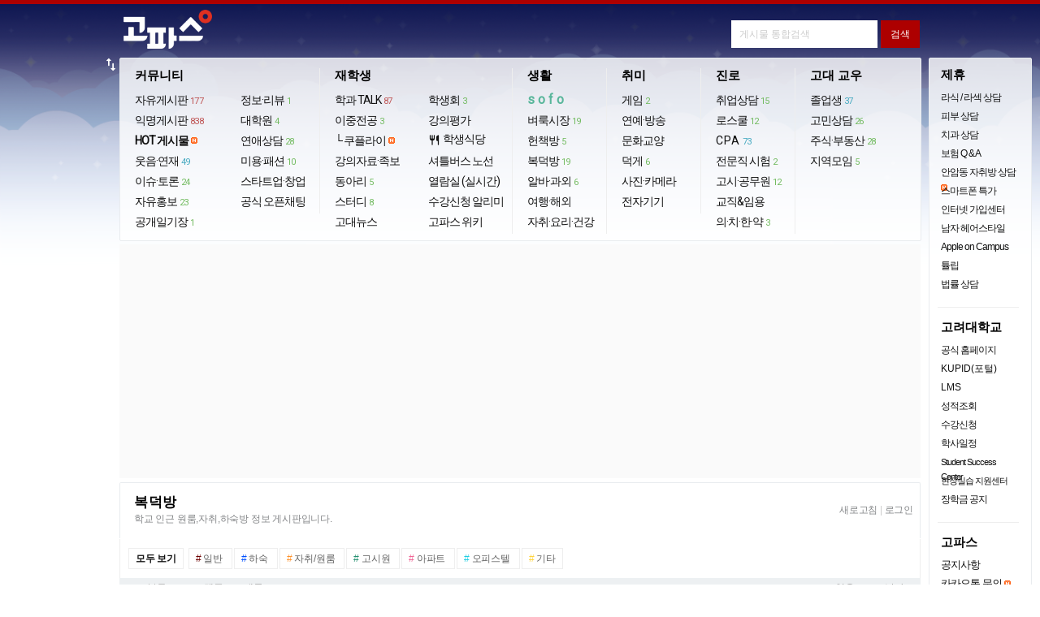

--- FILE ---
content_type: text/html
request_url: https://www.koreapas.com/bbs/zboard.php?id=house&page=3&category=&dept=&sn=off&ss=on&sc=on&tagkeyword=&keyword=&sn1=&divpage=27
body_size: 99597
content:

<!DOCTYPE html>
<html xmlns="http://www.w3.org/1999/xhtml" >
<head>
<meta content="text/html; charset=euc-kr" http-equiv="Content-Type" />
<meta http-equiv="X-UA-Compatible" content="IE=edge,chrome=1">
<title>복덕방</title>
<meta property="og:title" content="복덕방 게시판" />
<meta property="og:url" content="https://www.koreapas.com/bbs/zboard.php?id=house" />
<meta property="og:description" content="고려대학교 고파스" />
<meta property="og:image" content="https://www.koreapas.com/social_koreapas.png">
<link rel="image_src" href="https://www.koreapas.com/social_koreapas.png" />
<meta property="og:image:width" content="640" />
<meta property="og:image:height" content="320" />
<link rel="shortcut icon" href="../m/favicon.ico?v=20240919">
<style>


/* fallback */
@font-face {
  font-family: 'Material Icons';
  font-style: normal;
  font-weight: 400;
  /*
  src: url(https://fonts.gstatic.com/s/materialicons/v85/flUhRq6tzZclQEJ-Vdg-IuiaDsNc.woff2) format('woff2');
  */
  src: url(https://fonts.gstatic.com/s/materialiconsround/v87/LDItaoyNOAY6Uewc665JcIzCKsKc_M9flwmP.woff2) format('woff2');
}

.material-icons {
  font-family: 'Material Icons';
  font-weight: normal;
  font-style: normal;
  font-size: 24px;  /* Preferred icon size */
  display: inline-block;
  line-height: 1;
  text-transform: none;
  letter-spacing: normal;
  word-wrap: normal;
  white-space: nowrap;
  direction: ltr;

  /* Support for all WebKit browsers. */
  -webkit-font-smoothing: antialiased;
  /* Support for Safari and Chrome. */
  text-rendering: optimizeLegibility;

  /* Support for Firefox. */
  -moz-osx-font-smoothing: grayscale;

  /* Support for IE. */
  font-feature-settings: 'liga';
}
</style>
<link rel="StyleSheet" HREF="skin/koreapas/style.css?v=20240919" type=text/css title=style>

<script language="javascript">
browserName = navigator.appName;
browserVer = parseInt(navigator.appVersion);
if(browserName == "Netscape" && browserVer >= 3){ init = "net"; }
else { init = "ie"; }


if(((init == "net")&&(browserVer >=3))||((init == "ie")&&(browserVer >= 4))){

 sn_on=new Image;
 sn_off=new Image;
 sn_on.src= "skin/koreapas/name_on.gif";
 sn_off.src= "skin/koreapas/name_off.gif";

 ss_on=new Image;
 ss_off=new Image;
 ss_on.src= "skin/koreapas/subject_on.gif";
 ss_off.src= "skin/koreapas/subject_off.gif";

 sc_on=new Image;
 sc_off=new Image;
 sc_on.src= "skin/koreapas/content_on.gif";
 sc_off.src= "skin/koreapas/content_off.gif";

}

function OnOff(name) {
if(((init == "net")&&(browserVer >=3))||((init == "ie")&&(browserVer >= 4))) {
  if(document.search[name].value=='on')
  {
   document.search[name].value='off';
   ImgSrc=eval(name+"_off.src");
   document[name].src=ImgSrc;
  }
  else
  {
   document.search[name].value='on';
   ImgSrc=eval(name+"_on.src");
   document[name].src=ImgSrc;
  }
 }
}
</script>

<script language="javascript">
  function reverse() {
   var i, chked=0;
     for(i=0;i<document.list.length;i++)
    {
     if(document.list[i].type=='checkbox')
     {
      if(document.list[i].checked) { document.list[i].checked=false; }
      else { document.list[i].checked=true; }
     }
    }
	/*
   if(confirm('목록을 반전하시겠습니까?\n\n반전을 원하지 않는다면 취소를 누르시면 다음으로 넘어갑니다'))
   {
  
   }
   */
   for(i=0;i<document.list.length;i++)
   {
    if(document.list[i].type=='checkbox')
    {
     if(document.list[i].checked) chked=1;
    }
   }
   /*
   if(chked) {
    if(confirm('선택된 항목을 보시겠습니까?'))
     {
      document.list.selected.value='';
      document.list.exec.value='view_all';
      for(i=0;i<document.list.length;i++)
      {
       if(document.list[i].type=='checkbox')
       {
        if(document.list[i].checked)
        {
         document.list.selected.value=document.list[i].value+';'+document.list.selected.value;
        }
       }
      }
      document.list.submit();
      return true;
     }
    } */
   }

 function delete_all() {
  var i, chked=0;
  for(i=0;i<document.list.length;i++)
  {
   if(document.list[i].type=='checkbox')
   {
    if(document.list[i].checked) chked=1;
    }
   }
  if(chked)
  {
    document.list.selected.value='';
    document.list.exec.value='delete_all';
    for(i=0;i<document.list.length;i++)
    {
     if(document.list[i].type=='checkbox')
     {
      if(document.list[i].checked)
      {
       document.list.selected.value=document.list[i].value+';'+document.list.selected.value;
      }
     }
    }
    //window.open("select_list_all.php?id=house&selected="+document.list.selected.value,"게시물정리","width=260,height=180,toolbars=no,resize=no,scrollbars=no");
	location.href="select_list_all.php?id=house&selected="+document.list.selected.value;
  }
  else {alert('정리할 게시물을 선택하여 주십시요');}
 }

 function category_change(obj) {
  var myindex=obj.selectedIndex;
  document.search.category.value=obj.options[myindex].value;
  document.search.submit();
  return true;
 }

//-->
</script>
<script> 
var cssRule= "font-size:2em;";
var cssLogo1 ="color:#e55356;" +"font-size: 60px;" +"font-weight: bold;" +"letter-space:-1px;" +"font-family:Tahoma,Arial,sans-serif";
if(window.console!=undefined) { 
setTimeout(console.log.bind(console,"%c KOREAPAS", cssLogo1),0);
setTimeout(console.log.bind(console,"%c 고대생은 고파스",cssRule),0);
} 
</script>
</head>
<body  topmargin='0'  leftmargin='0' marginwidth='0' marginheight='0' >






			
			




<!-- Global site tag (gtag.js) - Google Analytics -->
<script async src="https://www.googletagmanager.com/gtag/js?id=UA-25079513-1"></script>
<script>
  window.dataLayer = window.dataLayer || [];
  function gtag(){dataLayer.push(arguments);}
  gtag('js', new Date());

  gtag('config', 'UA-25079513-1');
</script>

<link rel="preload" as="style" href="koreapas_2018.css?v=20260128" />
<link rel='stylesheet' href='koreapas_2018.css?v=20260128' type='text/css'/>

<style>
.hotgirl { 
background-color:#f7f7f7;
color:#111;
}
.hottxt {
	color:#111;
	text-decoration: none;

}
.hottxtitle {
	background-color:#949494;
	color:#f2f2f2;
}
.bd_border {
	border:1px solid #e9ecef;
}
.bd_back {
	background-color:#f7f7f7;
}
.bd_color {
	color:#333;
}
</style>
<style>

/* fallback */
@font-face {
  font-family: 'Material Symbols Rounded';
  font-style: normal;
  font-weight: 400;
  src: url(font/syl0-zNym6YjUruM-QrEh7-nyTnjDwKNJ_190FjpZIvDmUSVOK7BDB_Qb9vUSzq3wzLK-P0J-V_Zs-QtQth3-jOc7TOVpeRL2w5rwZu2rIelXxc.woff2) format('woff2');
}

.material-symbols-rounded {
  font-family: 'Material Symbols Rounded';
  font-weight: normal;
  font-style: normal;
  font-size: 24px;
  line-height: 1;
  letter-spacing: normal;
  text-transform: none;
  display: inline-block;
  white-space: nowrap;
  word-wrap: normal;
  direction: ltr;
  -webkit-font-feature-settings: 'liga';
  -webkit-font-smoothing: antialiased;
}


/* fallback */
@font-face {
  font-family: 'Material Icons';
  font-style: normal;
  font-weight: 400;
  /*
  src: url(font/flUhRq6tzZclQEJ-Vdg-IuiaDsNc.woff2) format('woff2');
  */
  src: url(font/LDItaoyNOAY6Uewc665JcIzCKsKc_M9flwmP.woff2) format('woff2');
}

.material-icons {
  font-family: 'Material Icons';
  font-weight: normal;
  font-style: normal;
  font-size: 24px;  /* Preferred icon size */
  display: inline-block;
  line-height: 1;
  text-transform: none;
  letter-spacing: normal;
  word-wrap: normal;
  white-space: nowrap;
  direction: ltr;

  /* Support for all WebKit browsers. */
  -webkit-font-smoothing: antialiased;
  /* Support for Safari and Chrome. */
  text-rendering: optimizeLegibility;

  /* Support for Firefox. */
  -moz-osx-font-smoothing: grayscale;

  /* Support for IE. */
  font-feature-settings: 'liga';
}
</style>

<SCRIPT LANGUAGE="JavaScript">
//<!-- Begin
function focus_move()
{
document.write.memo.focus();
document.write.memo.value='';
return(false);
//if(document.write.memo=="e"){document.write.memo=""};
}
 function show_help() {
  var _x = document.body.clientWidth/2 + document.body.scrollLeft - 245;
  var _y = document.body.clientHeight/2 + document.body.scrollTop - 244;
  zb_help.style.posLeft=_x;
  zb_help.style.posTop=_y;
  if(zb_help.style.visibility=='hidden'){
  zb_help.style.visibility='visible';
  }
  else
  hide_help();
 }

 function hide_help() {
  zb_help.style.visibility='hidden';
 }


function select_(){
   TRange=self.document.body.createTextRange();
   //strFound=TRange.findText(str); 
   TRange.select(); 
}

function error() {
	var w=window.screen.availWidth-20;
	var h=window.screen.availHeight
	errwin=window.open("http://www.korea.ac.kr","errwin","fullscreen=yes,scrollbars=no");
}


function MM_showHideLayers() { //v6.0
  var i,p,v,obj,args=MM_showHideLayers.arguments;
  for (i=0; i<(args.length-2); i+=3) if ((obj=MM_findObj(args[i]))!=null) { v=args[i+2];
    if (obj.style) { obj=obj.style; v=(v=='show')?'visible':(v=='hide')?'hidden':v; }
    obj.visibility=v; }
	}

document.onkeypress = (function(g) {
var words =
[
{text : '1', url : '/bbs/zboard.php?id=mento'},
{text : '2', url : '/bbs/zboard.php?id=gofun'},
{text : '@', url : '/bbs/zboard.php?id=edic'},
{text : '3', url : '/bbs/zboard.php?id=talk2'},
{text : '#', url : '/bbs/zboard.php?id=econo'},
{text : 'e', url : '/bbs/zboard.php?id=mento'},
{text : 'E', url : '/bbs/zboard.php?id=mento'},
{text : 'ㄷ', url : '/bbs/zboard.php?id=mento'},
{text : '4', url : '/bbs/zboard.php?id=ob'},
{text : '5', url : '/bbs/zboard.php?id=offline'},
{text : 'S', url : '/bbs/zboard.php?id=sports'},
{text : 's', url : '/bbs/zboard.php?id=sports'},
{text : 'ㄴ', url : '/bbs/zboard.php?id=sports'},
{text : 'D', url : '/bbs/zboard.php?id=hp'},
{text : 'd', url : '/bbs/zboard.php?id=hp'},
{text : 'ㅇ', url : '/bbs/zboard.php?id=hp'},


{text : 'o', url : '/bbs/zboard.php?id=opendiary'},
{text : 'O', url : '/bbs/zboard.php?id=opendiary'},
{text : 'ㅐ', url : '/bbs/zboard.php?id=opendiary'},
{text : 'b', url : '/bbs/zboard.php?id=book'},
{text : 'B', url : '/bbs/zboard.php?id=book'},
{text : 'ㅠ', url : '/bbs/zboard.php?id=book'},
{text : 'L', url : '/bbs/zboard.php?id=kustudy'},
{text : 'l', url : '/bbs/zboard.php?id=kustudy'},
{text : 'ㅣ', url : '/bbs/zboard.php?id=kustudy'},
{text : 'U', url : '/bbs/zboard.php?id=lawschool'},
{text : 'u', url : '/bbs/zboard.php?id=lawschool'},
{text : 'ㅕ', url : '/bbs/zboard.php?id=lawschool'},
{text : 'G', url : '/bbs/zboard.php?id=enjoyus'},
{text : 'g', url : '/bbs/zboard.php?id=enjoyus'},
{text : 'ㅎ', url : '/bbs/zboard.php?id=enjoyus'},

{text : 'w', url : '/bbs/zboard.php?id=jobs'},
{text : 'W', url : '/bbs/zboard.php?id=jobs'},
{text : 'ㅈ', url : '/bbs/zboard.php?id=jobs'},
{text : 'k', url : '/bbs/zboard.php?id=cam'},
{text : 'K', url : '/bbs/zboard.php?id=cam'},
{text : 'ㅏ', url : '/bbs/zboard.php?id=cam'},

{text : 'y', url : '/bbs/zboard.php?id=greenlight'},
{text : 'Y', url : '/bbs/zboard.php?id=greenlight'},
{text : 'ㅛ', url : '/bbs/zboard.php?id=greenlight'},

{text : 'j', url : '/bbs/zboard.php?id=gra'},
{text : 'J', url : '/bbs/zboard.php?id=gra'},
{text : 'ㅓ', url : '/bbs/zboard.php?id=gra'},
{text : 'm', url : '/bbs/zboard.php?id=funlife'},
{text : 'M', url : '/bbs/zboard.php?id=funlife'},
{text : 'ㅡ', url : '/bbs/zboard.php?id=funlife'},

{text : 'i', url : '/bbs/alarm_pc.php'},
{text : 'I', url : '/bbs/alarm_pc.php'},
{text : 'ㅑ', url : '/bbs/alarm_pc.php'},
{text : 'q', url : '/bbs/zboard.php?id=live'},
{text : 'Q', url : '/bbs/zboard.php?id=live'},
{text : 'ㅂ', url : '/bbs/zboard.php?id=live'},

{text : 'h', url : '/bbs/zboard.php?id=gosi'},
{text : 'H', url : '/bbs/zboard.php?id=gosi'},
{text : 'ㅗ', url : '/bbs/zboard.php?id=gosi'},
{text : 'ㅔ', url : '/bbs/zboard.php?id=camera'},
{text : 'p', url : '/bbs/zboard.php?id=camera'},
{text : '6', url : '/bbs/zboard.php?id=kfc'},
{text : '7', url : '/bbs/zboard.php?id=kumarket'},
{text : '8', url : '/bbs/zboard.php?id=pashion'},
{text : '9', url : '/bbs/zboard.php?id=culture'},
{text : '0', url : '/bbs/best_pc.php'},

{text : 'n', url : '/bbs/zboard.php?id=kutimes'},
{text : 'ㅜ', url : '/bbs/zboard.php?id=kutimes'},
{text : 't', url : '/bbs/main.php'},
{text : 'ㅅ', url : '/bbs/main.php'},
{text : '`', url : '#re'},



{text : 'P', url : '/bbs/zboard.php?id=camera'},
{text : 'N', url : '/bbs/zboard.php?id=kutimes'},
{text : 'T', url : '/bbs/main.php'},




{text : 'r', url : document.location},

{text : 'R', url : document.location},
{text : 'ㄱ', url : document.location}

],
input = 0,
matches = [];

function filter(c) {
for(var i = 0, j = 0, n = matches.length; i < n; ++i) {
if(matches[i].charAt(input) == c) {
matches[j++] = matches[i];
}
}
return j;
}
function getCharacter(e) {
var c = NaN;

if(!e) {e = g.event;}
if(e) {
if(e.which) {
c = e.which;
} else if(e.keyCode) {
c = e.keyCode;
}
if(c) {
return String.fromCharCode(c);
}
}
}
function reset() {
for(var i = 0, n = words.length; i < n; ++i) {
matches[i] = words[i].text;
}
input = 0;
}
reset();

return function(e) {
    if (!e) {
        var e = window.event;
        if ((e.srcElement.tagName == 'INPUT') || (e.srcElement.tagName == 'TEXTAREA') || (e.srcElement.closest('.note-editable'))) return;
    } else if ((e.target.tagName == 'INPUT') || (e.target.tagName == 'TEXTAREA') || (e.target.closest('.note-editable'))) return;


var c = getCharacter(e),
i, l, m, n;

if(c) {
if(!(n = filter(c))) {
reset();
n = filter(c);
}
if((1 == n) && ((m = matches[0]).length == ++input)) {
for(i = 0, l = words.length; i < l; ++i) {
if(words[i].text == m) {location.href = words[i].url; break;}
}
} else {
matches.length = n;
}
}
};
})(this);
// End --></script>






<script>
<!--
//배경자동변경


        var now = new Date();
        var hours = now.getHours();
        var psj=0;

        var bg_1="bg/bg_afternoon.png";
		 var bg_2="bg/bg_night_early2.png";
		  var bg_3="bg/bg_day2.png";
		   var bg_4="bg/bg_dawn3.png";
		    var bg_5="bg/bg_night_all2.png";
			 var bg_6="bg/bg_night13.png";
		
		
		
        if (hours >= 18 && hours < 20){ //해질녘 : 오후6시~8시
               document.write("<body  style='background-color:#fff;background-image:url("+bg_1+");background-repeat:repeat-x;background-size:1024px;'>");
        } else if (hours >= 20 && hours < 22){ //밤 : 오후8시~10시 
               document.write("<body   style='background-color:#fff;background-image:url("+bg_2+");background-repeat:repeat-x;background-size:1024px;'>");
        } else if (hours >=9 && hours < 18){ //낮 : 오전9시~오후6시
                document.write("<body   style='background-color:#fff;background-image:url("+bg_3+");background-repeat:repeat-x;background-size:1024px;'>");
        } else if (hours >=7 && hours < 9){ //동틀녘 : 오전7시~오전9시
               document.write("<body   style='background-color:#fff;background-image:url("+bg_4+");background-repeat:repeat-x;background-size:1024px;'>");
        } else if (hours >=1 && hours < 5) { // 나머지(한밤) : 오후10시~오전7시
		       document.write("<body   style='background-color:#fff;background-image:url("+bg_5+");background-repeat:repeat-x;background-size:1024px;'>");
        } else { // 나머지(한밤) : 오후10시~오전7시
		       document.write("<body   style='background-color:#fff;background-image:url("+bg_6+");background-repeat:repeat-x;background-size:1024px;'>");
      	}


//-->
</script>

  
  
 <style>
 .daum { font-family:'Apple SD Gothic Neo','Apple SD 산돌고딕 Neo', 'Malgun Gothic' , '맑은고딕' ,'나눔고딕',"Nanum Gothic",'굴림','돋움',Dotum,'Helvetica',sans-serif !important; font-weight:800; }
 </style>
 
<style>
.sharpen {
image-rendering: -moz-crisp-edges;
 /* Firefox */ 
image-rendering: -o-crisp-edges; 
 /* Opera */ 
image-rendering: -webkit-optimize-contrast; 
 /* Webkit (non-standard naming) */ 
image-rendering: crisp-edges; 
-ms-interpolation-mode: nearest-neighbor; 
 /* IE (non-standard property) */
}
</style>


	<script>
function openNewWindow(url) {
  
    
    // 새 창의 이름 또는 타겟, 여기서는 '_blank'를 사용하여 항상 새 창에서 열게 합니다.
    var name = "_blank";
    
    // 새 창의 속성을 설정, 여기서는 너비를 480, 높이를 600으로 설정합니다.
    var specs = "width=380,height=640,scrollbars=no";
    
    // window.open() 함수를 사용하여 새 창을 엽니다.
    window.open(url, name, specs);
}
</script>

<script src="honey.js"></script>
<script>
function adBlockDetected() {
            var element = document.getElementById("honey");
			  document.getElementById('honey').style.display = "";
            element.innerHTML = '<div style="text-align:center; line-height:32px;color:#111111;padding-top:10px;width:900px;"><p style="font-size:16px;"><b>님은 현재 광고 차단 플러그인을 이용중입니다. <br>이용에 큰 불편이 없으시면 사이트 광고 허용으로 바꿔주시면 어떨까요ㅠㅠ? <br>고파스는 광고수익으로만 운영됩니다. 감사합니다. <br></b></p><img src="diskn/sticker/183.png" width=280 border=0></div>';
			

  
}
function adBlockNotDetected() {
}
if(typeof fuckAdBlock === 'undefined') {
adBlockDetected();
} else {
fuckAdBlock.onDetected(adBlockDetected).onNotDetected(adBlockNotDetected);
}
function checkAgain() {
document.getElementById('adb-actived').style.display = 'none';
document.getElementById('adb-not-actived').style.display = 'none';
fuckAdBlock.onDetected(adBlockDetected).onNotDetected(adBlockNotDetected);
setTimeout(function() {
fuckAdBlock.check();
}, 500);
}
</script>
<script> 
function Set_Cookie(name, value, expires) 
{ 
 var expdate = new Date(); 

 expdate.setTime(expdate.getTime() + 1000 * 3600 * expires); // 1일 
 document.cookie = name + "=" + escape (value) + "; path=/; expires=" + expdate.toGMTString(); 
} 

function Get_Cookie(Name) 
{ 
 var search = Name + "="; 
  
 if(document.cookie.length > 0)    // 쿠키가 설정되어 있다면 
 { 
  offset = document.cookie.indexOf(search); 
  
  if(offset != -1)    // 쿠키가 존재하면 
  { 
  offset += search.length; 
  // set index of beginning of value 
  end = document.cookie.indexOf(";", offset); 
  // 쿠키 값의 마지막 위치 인덱스 번호 설정 
  
  if (end == -1) 
  { 
    end = document.cookie.length; 
  } 
  return unescape(document.cookie.substring(offset, end)); 
  } 
 } 
} 


function OnOpenClose() 
{ 
var rr = Get_Cookie( "s_ONOFF" ); 
var s=document.getElementById("bn_btn");
if( rr == 1  ) 
{ 
Set_Cookie('s_ONOFF', '0', 1 ); 
document.getElementById("topmenubox").style.display = "block"; 
document.getElementById("favoritebox").style.display = "none"; 

if (s) {
s.style.display = "block"; 
}

} 
else 
{ 
Set_Cookie('s_ONOFF', '1', 1 ); 
document.getElementById("topmenubox").style.display = "none";
document.getElementById("favoritebox").style.display = "block"; 
if (s) {
s.style.display = "none"; 
}
} 
} 
</script> 








<div align=center id="contaz">
<table width="100%" align="center" cellpadding="0" cellspacing="0"  >
    <tr>
        <td width="100%" height="5" valign="bottom" title=#e55356 bgcolor="#ad0000" colspan="3" align="center">
         
        </td>
    </tr>
</table>

<div align=center style="overflow:hidden;clear:both;width:100%;">
<div style="width:984px;height:62px;" >
<div style="float:left;" align=left>
<a href="../bbs/main.php"><img  src="../logo/koreapas_2022_logo.png"  style="border:0;height:48px;padding-top:7px;padding-left:4px;" ></a>  


</div>

<div style="float:right;padding-top:8px"  class=nanum-g>

 <div style="display:inline-block;padding-top:12px;margin:0;"  >
	
	  <form role="search"  id="search" name="frm" method="get"   action="tag_result_pc.php">
	  <input type=hidden name=back value=1>
	  

        <input  type="search" name="tagkeyword" id='query' autocomplete="off" maxlength="255" style="-webkit-appearance:none;font-size:12px;border:2px solid #fff;background-repeat:no-repeat;  padding:8px;line-height:14px;width:180px; color:#666;" onclick="this.value=''" value="" placeholder="게시물 통합검색">
		
        <input  type="submit" class="lod" name="sa" value="검색" style="cursor:pointer;font-size:12px;color:#fff;background-color:#ad0000;padding:8px 12px;line-height:18px;border:0; " align="absmiddle">
   </form>   </div>


           
      


</div>
</div>







</div>


<div align=center style="width:100%;background-repeat:repeat-x;">












<div class="topmenubox nanum-g" id="topmenubox" align=center style="display:none;">

<div class="popmenu07" id="topmenu07" align=center style="padding-top:4px;padding-bottom:4px;width:987px;display:table;table-layout:fixed;" >



<dl class="menusty02"  >

<dd class="dd_back" style="border-radius:2px;">

<ul style="border-right:0px solid #e6e9e9;margin-top:12px;margin-bottom:8px; width:110px;" >

<li class="forumtit01 daum" style="letter-spacing:0;">커뮤니티</li>



<li ><a href=zboard.php?id=mento>자유게시판 <span style=margin:1px;color:#bf5555;letter-spacing:-0.5px;font-size:11px;padding:2px;>177</span></a></li>

<li><a href=zboard.php?id=talk2>익명게시판 <span style=margin:1px;color:#bf5555;letter-spacing:-0.5px;font-size:11px;padding:2px;>838</span></a></li>

<li><a href=best_pc.php?back=1><span style="font-weight:bold;">HOT 게시물</span></a> <img src="ico_n_v1.gif" border="0" style="width:8px;height:8px;padding-bottom:1px;"></li>
<li><a href=zboard.php?id=gofun>웃음·연재 <span style=margin:1px;color:#46aac1;letter-spacing:-0.5px;font-size:11px;padding:2px;>49</span></a></li>
<li><a href=zboard.php?id=edic>이슈·토론 <span style=margin:1px;color:#73bb61;letter-spacing:-0.5px;font-size:11px;padding:2px;>24</span></a></li>
<li><a href=zboard.php?id=freead>자유홍보 <span style=margin:1px;color:#73bb61;letter-spacing:-0.5px;font-size:11px;padding:2px;>23</span></a></li>
<li><a href=zboard.php?id=opendiary>공개일기장 <span style=margin:1px;color:#73bb61;letter-spacing:-0.5px;font-size:11px;padding:2px;>1</span></a></li>



</ul>


<ul class="b_right" style="margin-top:12px;margin-bottom:8px;">
<li class="forumtit01 daum" style="letter-spacing:0;"></li>
<li><a href=zboard.php?id=kfc>정보·리뷰 <span style=margin:1px;color:#73bb61;letter-spacing:-0.5px;font-size:11px;padding:2px;>1</span></a></li>
<li><a href=zboard.php?id=gra>대학원 <span style=margin:1px;color:#73bb61;letter-spacing:-0.5px;font-size:11px;padding:2px;>4</span></a></li>
<li><a href=zboard.php?id=greenlight>연애상담 <span style=margin:1px;color:#73bb61;letter-spacing:-0.5px;font-size:11px;padding:2px;>28</span></a></li>
<li><a href=zboard.php?id=pashion>미용·패션 <span style=margin:1px;color:#73bb61;letter-spacing:-0.5px;font-size:11px;padding:2px;>10</span></a></li>

<li><a href=zboard.php?id=vt>스타트업·창업 </a></li>
<li><a href="opentalk.php">공식 오픈채팅</a></li>






</ul>


<ul style="border-right:0px solid #e6e9e9;margin-top:12px;margin-bottom:8px;">
<li class="forumtit01 daum" style="letter-spacing:0;">재학생</li>
<li><a href=dept.php>학과 TALK <span style="margin:1px;color:#bf5555;letter-spacing:-0.5px;font-size:11px;padding:2px;">87</span></a></li>
<li><a href=zboard.php?id=club>이중전공 <span style=margin:1px;color:#73bb61;letter-spacing:-0.5px;font-size:11px;padding:2px;>3</span></a></li>
<li><a href="go_kupply.php" target=_blank> └ 쿠플라이</a> <img src="ico_n_v1.gif" border="0" style="width:8px;height:8px;padding-bottom:1px;"></li>
<li><a href=zboard.php?id=kustudy>강의자료·족보 </a></li>
<li><a href=zboard.php?id=circle>동아리 <span style=margin:1px;color:#73bb61;letter-spacing:-0.5px;font-size:11px;padding:2px;>5</span></a></li>
<li><a href=zboard.php?id=study>스터디 <span style=margin:1px;color:#73bb61;letter-spacing:-0.5px;font-size:11px;padding:2px;>8</span></a></li>
<li><a href=zboard.php?id=kutimes>고대뉴스 </a></li>



</ul>


<ul class="b_right" style="margin-top:12px;margin-bottom:8px;">
<li class="forumtit01 daum" style="letter-spacing:0;"></li>
<li><a href=zboard.php?id=saad>학생회 <span style=margin:1px;color:#73bb61;letter-spacing:-0.5px;font-size:11px;padding:2px;>3</span></a></li>
<li ><a href=sugang_result.php?back=1>강의평가</a></li>



<li ><a href="sik.php?back=1"><span class="material-icons" style="font-size: 15px;line-height: 20px;padding-right: 3px;">
restaurant
</span>학생식당</a></li>

<li ><a href=bus_pc.php?back=1>셔틀버스 노선</a></li>

<li ><a href=library.php?back=1>열람실 (실시간)</a></li>


<li><a href="go_alimi.php" target="_blank">수강신청 알리미</a></li>
<li><a href="../wiki" target="_blank">고파스 위키</a></li>


</ul>



<ul class="b_right" style="margin-top:12px;margin-bottom:8px;">
<li class="forumtit01 daum" style="letter-spacing:0;">생활</a></li>

<li><span style="cursor:pointer;    font-weight: 800;
    letter-spacing: 4px !important;
    color: #59b69b;"  onclick="openNewWindow('https://www.koreapas.com/m/sofo_result.php')">sofo</span></li>
<li><a href=zboard.php?id=kumarket>벼룩시장 <span style=margin:1px;color:#73bb61;letter-spacing:-0.5px;font-size:11px;padding:2px;>19</span></a></li>
<li><a href=zboard.php?id=book>헌책방 <span style=margin:1px;color:#73bb61;letter-spacing:-0.5px;font-size:11px;padding:2px;>5</span></a></li>
<li><a href=zboard.php?id=house>복덕방 <span style=margin:1px;color:#73bb61;letter-spacing:-0.5px;font-size:11px;padding:2px;>19</span></a></li>
<li><a href=zboard.php?id=job>알바·과외 <span style=margin:1px;color:#73bb61;letter-spacing:-0.5px;font-size:11px;padding:2px;>6</span></a></li>

<li><a href=zboard.php?id=global>여행·해외 </a></li>
<li><a href=zboard.php?id=ja>자취·요리·건강 </a></li>
</ul>


<ul class="b_right" style="margin-top:12px;margin-bottom:8px;">
<li class="forumtit01 daum" style="letter-spacing:0;">취미</li>

<li><a href=zboard.php?id=enjoyus>게임 <span style=margin:1px;color:#73bb61;letter-spacing:-0.5px;font-size:11px;padding:2px;>2</span></a></li>

<li><a href=zboard.php?id=live>연예·방송 </a></li>
<li><a href=zboard.php?id=culture>문화교양 </a></li>
<li><a href=zboard.php?id=hp>덕게 <span style=margin:1px;color:#73bb61;letter-spacing:-0.5px;font-size:11px;padding:2px;>6</span></a></li>
<li><a href=zboard.php?id=camera>사진·카메라 </a></li>
<li><a href=zboard.php?id=cam>전자기기 </a></li>

</ul>


<ul class="b_right" style="margin-top:12px;margin-bottom:8px;">
<li class="forumtit01 daum" style="letter-spacing:0;">진로</a></li>
<li><a href=zboard.php?id=jobs>취업상담 <span style=margin:1px;color:#73bb61;letter-spacing:-0.5px;font-size:11px;padding:2px;>15</span></a></li>

<li><a href=zboard.php?id=lawschool>로스쿨 <span style=margin:1px;color:#73bb61;letter-spacing:-0.5px;font-size:11px;padding:2px;>12</span></a></li>
<li><a href=zboard.php?id=plaza><span style=letter-spacing:1px;>CPA</span> <span style=margin:1px;color:#46aac1;letter-spacing:-0.5px;font-size:11px;padding:2px;>73</span></a></li>
<li><a href=zboard.php?id=pb>전문직 시험 <span style=margin:1px;color:#73bb61;letter-spacing:-0.5px;font-size:11px;padding:2px;>2</span></a></li>
<li><a href=zboard.php?id=gosi>고시·공무원 <span style=margin:1px;color:#73bb61;letter-spacing:-0.5px;font-size:11px;padding:2px;>12</span></a></li>
<li><a href=zboard.php?id=1test>교직&임용 </a></li>
<li><a href=zboard.php?id=pegasusb_a2157>의·치·한·약 <span style=margin:1px;color:#73bb61;letter-spacing:-0.5px;font-size:11px;padding:2px;>3</span></a></li>


</ul>

<ul style="border-right:0px solid #e6e9e9;margin-top:12px;margin-bottom:8px;">

<li class="forumtit01 daum" style="letter-spacing:0;">고대 교우</li>


<li><a href=zboard.php?id=ob>졸업생 <span style=margin:1px;color:#46aac1;letter-spacing:-0.5px;font-size:11px;padding:2px;>37</span></a></li>
<li><a href=zboard.php?id=funlife>고민상담 <span style=margin:1px;color:#73bb61;letter-spacing:-0.5px;font-size:11px;padding:2px;>26</span></a></li>
<li><a href=zboard.php?id=econo>주식·부동산 <span style=margin:1px;color:#73bb61;letter-spacing:-0.5px;font-size:11px;padding:2px;>28</span></a></li>
<li><a href=zboard.php?id=offline>지역모임 <span style=margin:1px;color:#73bb61;letter-spacing:-0.5px;font-size:11px;padding:2px;>5</span></a></li>




</ul>






</dd>
					</dl>
	 </div>
</div>






</div>


<div class="topmenubox nanum-g" id="favoritebox" align=center style="width:986px;margin-bottom:-1px;display:none;">
</div>


<script> 
var rr1 = Get_Cookie( "s_ONOFF" ); 

if( rr1 != 1  ) 
{ 
document.getElementById("topmenubox").style.display = "block";
 document.getElementById("favoritebox").style.display = "none"; 
 





} else {
document.getElementById("topmenubox").style.display = "none";
 document.getElementById("favoritebox").style.display = "block"; 



}
</script>
<script>
function dark_on(no) { 
  
        var url = "../bbs/dark_on.php";

        $.post(url, {member_no:no}, function() {
            location.reload();
        });  
   
}
</script>
<div id="left" style="width:32px;position:absolute;top:69px; z-index:0;right:50%;margin-right:488px;cursor:pointer;" onclick="OnOpenClose()"><i class="material-icons" style="font-size:21px;color:#fff;">import_export</i></div>

<div align=center style="width:997px;">









<div  style="float:left;width:997px;" >



			               <style>
.touch:hover {
	background-color:#eee;
	cursor:pointer;
}
.chu-wrapper {
  display: inline-block;
 
}

.chu-up,
.chu-down {
	  margin:1px;
  -webkit-appearance:none;
  cursor:pointer;
  padding:4px;
  background:#ffffff;
  border:1px solid #ededed;
  font-size:11px;
  font-weight:bold;
  border-radius:16px;
 
}

.chu-up {
  color: #df6c81;
}
.chu-down {
  color: #687384;
}
.chu-up.mark { 
border: 1px solid #df6c81; 
} 
.chu-down.mark { 
border: 1px solid #687384; 
} 
.chu-num {
padding:2px;
}

.finds {
	
	
	
background-color: #95c693;
    padding: 2px 10px;
    border-radius: 0px 10px 10px 10px;
    font-size: 11px;
    /* display: block; */
    color: #fff !important;
    letter-spacing: 1px;
    max-width: 120px;
	margin-right:2px;
	cursor:pointer;
}

.find {
	color:#636363 !important;
	cursor:pointer;
	margin-right:2px;
	font-weight:800;
	font-size:16px;
	letter-spacing:0.5px;
}
	
</style>
      <style>
   #g_sohwan { display:block;width:500px; padding:15px; }
   
   @keyframes spin {
    100% {
        transform: rotate(-360deg);
    }
}

.rotating {
    animation: spin 0.5s linear infinite;
}



   .wiki-link {
    color: #090 !important;
 text-decoration: none !important;
    font-weight: bold;
	   background: transparent url(https://www.koreapas.com/wiki/lib/tpl/dokuwiki-template-arctic-master/images/urlextern.png) 0px 5px no-repeat;
        padding-left: 18px;
		padding-top:4px;
}
.wiki-link:hover {
	   text-decoration: underline !important;
    
}
  .shake-image {
    display: inline-block;
  }

   .shake-image:hover:not(.clicked) {
    animation: rotate-shake 0.3s infinite alternate;
  }

  @keyframes rotate-shake {
    0% {
      transform: rotate(-15deg);
    }
    100% {
      transform: rotate(5deg);
    }
  }
</style>
 
      

 
<script type="text/javascript">
<!--
//자신의 티스토리 주소 입력
 var url1 = 'www.koreauniv.info';
 var url3 = 'www.koreapas.net';



//자신의 독립 도메인 입력
var url2 = 'www.koreapas.com';
var online = document.URL;

if(online.match(url1)) document.location.href = online.replace(url1,url2);
if(online.match(url3)) document.location.href = online.replace(url3,url2);

//-->
</script>
<script>
var a = "";
var maxcount = 50;

function FixIt(target) {
  a = $(target).val();
  var count = 0;
  var fix = setInterval(function() {
    if ($(target).val() != a) {
      $(target).val(a);
      clearInterval(fix);
    }
    count++;
    if (count >= maxcount) {
      clearInterval(fix);
    }
  }, 10);
}

window.addEventListener("keydown", (evt) => {
  var target = document.activeElement;
  if (!evt) evt = event;
  if (evt.altKey && !isMac()) { // Mac에서 실행되지 않도록 추가 조건을 설정합니다.
    FixIt(target);
  }
});

window.addEventListener("blur", () => {
  var target = document.activeElement;
  if (!isMac()) { // Mac에서 실행되지 않도록 추가 조건을 설정합니다.
    FixIt(target);
  }
});

function isMac() {
  return navigator.platform.toUpperCase().indexOf('MAC') >= 0;
}
</script>
   <script>
    /**
     * 중복서브밋 방지
     * 
     * @returns {Boolean}
     */
    var doubleSubmitFlag = false;
    function doubleSubmitCheck(){
        if(doubleSubmitFlag){
            return doubleSubmitFlag;
        }else{
            doubleSubmitFlag = true;
            return false;
        }
    }
 
    function insert(){
        if(doubleSubmitCheck()) return;
 
        //alert("등록");
    }
    </script>
	



<div align=center style="padding:4px 0px;background-color:#fafafa;width:986px;">




<script async src="//pagead2.googlesyndication.com/pagead/js/adsbygoogle.js"></script>
<!-- koreapas_반응형_pc -->
<ins class="adsbygoogle"
     style="display:block"
     data-ad-client="ca-pub-5473872374002927"
     data-ad-slot="8467372295"
     data-ad-format="auto"
     data-full-width-responsive="true"></ins>
<script>
     (adsbygoogle = window.adsbygoogle || []).push({});
</script>


</div>
<script
  src="https://code.jquery.com/jquery-1.10.2.min.js"
  integrity="sha256-C6CB9UYIS9UJeqinPHWTHVqh/E1uhG5Twh+Y5qFQmYg="
  crossorigin="anonymous"></script>




   <script src="../bbs/bbschu.js"></script>

<script async type="text/javascript">
(function(cl,i,c,k,m,o,n){m=c;o=cl.referrer;m+='&mon_rf='+encodeURIComponent(o);
n='<'+i+' type="text/javascript" src="'+m+'"></'+i+'>';cl.writeln(n);
})(document,'script','https://tab2.clickmon.co.kr/pop/cm_mat.php?PopAd=1054164');
</script>












<!-- 게시판 구분-->


	
	






<script language="JavaScript"  type="text/JavaScript">




//document.zb_get_table_width.height = 0;
//document.zb_target_resize[0].height = 0;

browserName = navigator.appName;
browserVer = parseInt(navigator.appVersion);
var isIE = (browserName.match('Microsoft')) ? 1: 0;

function dq_OnOff(name,dir) {
	sn_on=new Image;
	sn_off=new Image;
	sn_on.src= dir+"name_on.gif";
	sn_off.src= dir+"name_off.gif";

	ss_on=new Image;
	ss_off=new Image;
	ss_on.src= dir+"subject_on.gif";
	ss_off.src= dir+"subject_off.gif";

	sc_on=new Image;
	sc_off=new Image;
	sc_on.src= dir+"content_on.gif";
	sc_off.src= dir+"content_off.gif";

	if(document.search[name].value=='on')
	{
	document.search[name].value='off';
	ImgSrc=eval(name+"_off.src");
	document[name].src=ImgSrc;
	}
	else
	{
	document.search[name].value='on';
	ImgSrc=eval(name+"_on.src");
	document[name].src=ImgSrc;
	}

}


</script>






<!-- ■ DQ'Thumb Engine ver 2.02 R7.0122 for Revolution - http://www.dqstyle.com -->

 

<!-- ■ Skin Version: DQ Revolution BBS 1.2.p4.2.5.2.16 -->

<SCRIPT LANGUAGE="JavaScript" type="text/JavaScript">
var id="house", no="", page="3", select_arrange="headnum", desc="asc", page_num="32", keyword="", category="", sn="off", ss="on", sc="on", su="", url="/bbs/zboard.php?id=house&page=3&category=&dept=&sn=off&ss=on&sc=on&tagkeyword=&keyword=&sn1=&divpage=27", pic_overLimit1="900", pic_overLimit2="900", dir="skin/koreapas";
</SCRIPT>






 

 
<table align="center" cellpadding="0"  class="b_border_jjin b_background"  style="margin-top:5px;width:986px;border-bottom:0 !important;padding-bottom:10px;border-radius:2px 2px 0 0;padding-top:5px;" >
    <tr>
        <td width="460"  style="padding-left:15px;padding-top:5px;font-size:12px;line-height:160%;" valign=middle align=left height=44>


<a href='zboard.php?id=house'><span style="font-size:17px;letter-spacing:0.5px;"  class="daum b_color_jjin">복덕방</span> <span style="color:#bbb;font-size: 11px;"></div></span></span></a> <br><span CLASS="sm mbox" style="color:#848688;padding:5px 0;">학교 인근 원룸,자취,하숙방 정보 게시판입니다.</span> 



		</td>   
       
                 


 <td class="sm mbox" style="border-top:0px solid #eeeeee;padding-top:10px;" align="right">

<a href='zboard.php?id=house'><span style="color:#848688;">새로고침</span></a><span class="b_color_yeon"> | </span><a onfocus=blur() href='../bbs/login.php?id=house&page=3&sn1=&divpage=27&sn=off&ss=on&sc=on&s_url=%2Fbbs%2Fzboard.php%3Fid%3Dhouse%26page%3D3%26category%3D%26dept%3D%26sn%3Doff%26ss%3Don%26sc%3Don%26tagkeyword%3D%26keyword%3D%26sn1%3D%26divpage%3D27'><span style="color:#848688;">로그인</span></a> 












</td>
</tr>
</table>




















 









 
 

 
 
  
  
  
  
<div id="gallery-advert" style="height:1px;"></div>
<div id="adblock-warning" style="width:984px;display:none;height:56px;line-height:28px;  font-weight:100;font-size:12px;letter-spacing:2px;" class="bd_border bd_color"> 부디 광고를 허락해 주세요, 고파스가 당신과 함께 할 수 있도록. &#127808;
</div>



<script>
// 일정 시간 후 광고 요소 유무를 체크
window.addEventListener('load', function () {
    setTimeout(function () {
        const adElement = document.getElementById('gallery-advert');
        const isBlocked = !adElement || adElement.offsetHeight === 0 || getComputedStyle(adElement).display === 'none';

        if (isBlocked) {
            document.getElementById('adblock-warning').style.display = 'block';
        }
    }, 1000); // 1초 후 검사 (광고 로딩 시간 고려)
});
</script>

<meta name="description" content="KOREAPAS" />
<link rel="image_src" href="https://www.koreapas.com/social_koreapas.png" />
<meta property="og:description" content="KOREAPAS" />
<meta property="og:title" content="koreapas.com">
<meta property="og:image" content="https://www.koreapas.com/social_koreapas.png">

<meta property="og:image:width" content="640" />
<meta property="og:image:height" content="320" />
<meta property="og:url" content="https://www.koreapas.com/bbs/zboard.php?id=house" />
<title>복덕방</title>






 

<table border=0 cellspacing=0 cellpadding=5 width=986 class="b_left b_right">

  <tr><td style="line-height:30px;word-wrap:break-word;"><table border=0 cellpadding=2 cellspacing=2 class=info_bg >
<tr >
<td  align=left >
<span class=catebtn><a href=zboard.php?&id=house><b>모두 보기</b></a></span>&nbsp;<span class=catebtn><a onclick=location.href='zboard.php?category=1&id=house&page=3&page_num=32&sn=off&ss=on&sc=on&keyword=&tagkeyword=&select_arrange=headnum&desc=asc'><span class='cate_btn touch'><span  style='color:#6d0000;'>#</span> 일반</span></a>  </span>
<span class=catebtn><a onclick=location.href='zboard.php?category=2&id=house&page=3&page_num=32&sn=off&ss=on&sc=on&keyword=&tagkeyword=&select_arrange=headnum&desc=asc'><span class='cate_btn touch'><span  style='color:#0050ff;'>#</span> 하숙</span></a>  </span>
<span class=catebtn><a onclick=location.href='zboard.php?category=3&id=house&page=3&page_num=32&sn=off&ss=on&sc=on&keyword=&tagkeyword=&select_arrange=headnum&desc=asc'><span class='cate_btn touch'><span  style='color:#FF922B;'>#</span> 자취/원룸</span></a>  </span>
<span class=catebtn><a onclick=location.href='zboard.php?category=4&id=house&page=3&page_num=32&sn=off&ss=on&sc=on&keyword=&tagkeyword=&select_arrange=headnum&desc=asc'><span class='cate_btn touch'><span  style='color:#249070;'>#</span> 고시원</span></a>  </span>
<span class=catebtn><a onclick=location.href='zboard.php?category=5&id=house&page=3&page_num=32&sn=off&ss=on&sc=on&keyword=&tagkeyword=&select_arrange=headnum&desc=asc'><span class='cate_btn touch'><span  style='color:#F06595;'>#</span> 아파트</span></a>  </span>
<span class=catebtn><a onclick=location.href='zboard.php?category=6&id=house&page=3&page_num=32&sn=off&ss=on&sc=on&keyword=&tagkeyword=&select_arrange=headnum&desc=asc'><span class='cate_btn touch'><span  style='color:#1fcee2;'>#</span> 오피스텔</span></a>  </span>
<span class=catebtn><a onclick=location.href='zboard.php?category=7&id=house&page=3&page_num=32&sn=off&ss=on&sc=on&keyword=&tagkeyword=&select_arrange=headnum&desc=asc'><span class='cate_btn touch'><span  style='color:#FFD43B;'>#</span> 기타</span></a> </span>
</td></tr></table></td></tr>

	  	</table>
	


<form method=post name=list action=list_all.php>
<input type=hidden name=page value=3>
<input type=hidden name=id value=house>
<input type=hidden name=select_arrange value=headnum>
<input type=hidden name=desc value=asc>
<input type=hidden name=page_num value=32>
<input type=hidden name=selected>
<input type=hidden name=exec>
<input type=hidden name=keyword value="">
<input type=hidden name=sn value="off">
<input type=hidden name=ss value="Array">
<input type=hidden name=sc value="on">

<table id=revolution_main_table   cellspacing=0 cellpadding=0 width=986 >



<tr align=center valign=middle  style='height:24px;' class="b_background_jjin">
		
    <td class='list_tspace' width=60><span class=title_text>분류</span></a></td>	
		
	

<td class='list_tspace' width=48><nobr><span class=title_text>댓글</span></nobr></td><td></td>
	
	<td class='list_tspace' align=left style=padding-left:6px;><span class=title_text>제목</span> 

	</td>		
	<td class='list_tspace' width=58><nobr><span class=title_text>읽음</span></nobr></td>

	<td class='list_tspace' width=64><nobr><span class=title_text>날짜</span></nobr></td>
	
</tr>


<tr><td colspan=9 class=line_dark height=1>




	











	






<tr align="center" class="list0 " style="word-break:break-all;" onMouseOver="this.style.backgroundColor='#fafafa'" onMouseOut="this.style.backgroundColor=''" style="" valign='middle'>
		
<td class='sm eng nanum-g' nowrap  align=center>
<p align=left>
<a href=view.php?id=house&no=213179><img src=https://img.koreapas.com/i/4070504/thumb width=80 height=80 onfocus=blur()  class=bd_border style='margin:0 5px 0 5px;border-radius:4px;' align=absmiddle></a>


</td>
	
	
	






<td nowrap  class='roboto' align=center style='font-size:14px;padding-top:2px;-webkit-appearance:none;height:34px;'></td>




<td style='width:6px;' class="b_left"></td>
			<td align=left  style="padding:4px 0 4px 8px;line-height:180%;font-size:14px;letter-spacing:-0.2px;">




	


<span style="padding-right:6px"><i class='material-icons' style='margin-bottom:2px;font-size:16px;padding:2px;border-radius:4px;color:#fff;background-color:#ff8881;'>&#xE645;</i></span>



 
      <a href="view.php?id=house&page=3&sn1=&divpage=27&sn=off&ss=on&sc=on&no=213179"   ><span class=list_title>종암동 풀옵션 원룸.2/24일 입주가능.넓은방☆</span></a></strike>   <i class="material-icons green md-14">&#xE251;</i>  </td>

	

		
	<td nowrap class='eng sm b_left'>165</td>	
	
	<td nowrap class='eng sm b_left' ><nobr><span style='color:#999;'>01/30</span></nobr></td>
</tr>





	











	





<tr><td colspan=9 class=line_separator height=1></td></tr>
<tr align="center" class="list1 " style="word-break:break-all;" onMouseOver="this.style.backgroundColor='#fafafa'" onMouseOut="this.style.backgroundColor=''" style="" valign='middle'>
		
<td class='sm eng nanum-g' nowrap  align=center>
<p align=left>
<a href=view.php?id=house&no=213178><img src=https://img.koreapas.com/i/dad518b/thumb width=80 height=80 onfocus=blur()  class=bd_border style='margin:0 5px 0 5px;border-radius:4px;' align=absmiddle></a>


</td>
	
	
	






<td nowrap  class='roboto' align=center style='font-size:14px;padding-top:2px;-webkit-appearance:none;height:34px;'></td>




<td style='width:6px;' class="b_left"></td>
			<td align=left  style="padding:4px 0 4px 8px;line-height:180%;font-size:14px;letter-spacing:-0.2px;">




	


<span style="padding-right:6px"><i class='material-icons' style='margin-bottom:2px;font-size:16px;padding:2px;border-radius:4px;color:#fff;background-color:#ff8881;'>&#xE645;</i></span>



 
      <a href="view.php?id=house&page=3&sn1=&divpage=27&sn=off&ss=on&sc=on&no=213178"   ><span class=list_title>고려대역 3번출구 전세8000 풀옵션 원룸</span></a></strike>   <i class="material-icons green md-14">&#xE251;</i>  </td>

	

		
	<td nowrap class='eng sm b_left'>168</td>	
	
	<td nowrap class='eng sm b_left' ><nobr><span style='color:#999;'>01/30</span></nobr></td>
</tr>





	











	





<tr><td colspan=9 class=line_separator height=1></td></tr>
<tr align="center" class="list0 " style="word-break:break-all;" onMouseOver="this.style.backgroundColor='#fafafa'" onMouseOut="this.style.backgroundColor=''" style="" valign='middle'>
		
<td class='sm eng nanum-g' nowrap  align=center>
<p align=left>
<a href=view.php?id=house&no=213177><img src=https://img.koreapas.com/i/b2f9b06/thumb width=80 height=80 onfocus=blur()  class=bd_border style='margin:0 5px 0 5px;border-radius:4px;' align=absmiddle></a>


</td>
	
	
	






<td nowrap  class='roboto' align=center style='font-size:14px;padding-top:2px;-webkit-appearance:none;height:34px;'></td>




<td style='width:6px;' class="b_left"></td>
			<td align=left  style="padding:4px 0 4px 8px;line-height:180%;font-size:14px;letter-spacing:-0.2px;">




	


<span style="padding-right:6px"><i class='material-icons' style='margin-bottom:2px;font-size:16px;padding:2px;border-radius:4px;color:#fff;background-color:#ff8881;'>&#xE645;</i></span>



 
      <a href="view.php?id=house&page=3&sn1=&divpage=27&sn=off&ss=on&sc=on&no=213177"   ><span class=list_title>(완료) 하숙방 있어요 ^^(1개남음)남</span></a></strike>   <i class="material-icons green md-14">&#xE251;</i>  </td>

	

		
	<td nowrap class='eng sm b_left'>183</td>	
	
	<td nowrap class='eng sm b_left' ><nobr><span style='color:#999;'>01/29</span></nobr></td>
</tr>





	











	





<tr><td colspan=9 class=line_separator height=1></td></tr>
<tr align="center" class="list1 " style="word-break:break-all;" onMouseOver="this.style.backgroundColor='#fafafa'" onMouseOut="this.style.backgroundColor=''" style="" valign='middle'>
		
<td class='sm eng nanum-g' nowrap  align=center>
<p align=left>
<a href=view.php?id=house&no=213175><img src=https://img.koreapas.com/i/123a8de/thumb width=80 height=80 onfocus=blur()  class=bd_border style='margin:0 5px 0 5px;border-radius:4px;' align=absmiddle></a>


</td>
	
	
	






<td nowrap  class='roboto' align=center style='font-size:14px;padding-top:2px;-webkit-appearance:none;height:34px;'></td>




<td style='width:6px;' class="b_left"></td>
			<td align=left  style="padding:4px 0 4px 8px;line-height:180%;font-size:14px;letter-spacing:-0.2px;">




	


<span style="padding-right:6px"><i class='material-icons' style='margin-bottom:2px;font-size:16px;padding:2px;border-radius:4px;color:#fff;background-color:#ff8881;'>&#xE645;</i></span>



 
      <a href="view.php?id=house&page=3&sn1=&divpage=27&sn=off&ss=on&sc=on&no=213175"   ><span class=list_title>안암오거리 살기좋은 풀옵션 원룸!! (2월 언제든 입주가능)</span></a></strike>   <i class="material-icons green md-14">&#xE251;</i>  </td>

	

		
	<td nowrap class='eng sm b_left'>220</td>	
	
	<td nowrap class='eng sm b_left' ><nobr><span style='color:#999;'>01/29</span></nobr></td>
</tr>





	











	





<tr><td colspan=9 class=line_separator height=1></td></tr>
<tr align="center" class="list0 " style="word-break:break-all;" onMouseOver="this.style.backgroundColor='#fafafa'" onMouseOut="this.style.backgroundColor=''" style="" valign='middle'>
		
<td class='sm eng nanum-g' nowrap  align=center>
<p align=left>
<a href=view.php?id=house&no=213174><img src=logosqu.png width=80 height=80 onfocus=blur()  class=bd_border style='margin:0 5px 0 5px;border-radius:4px;' align=absmiddle></a>


</td>
	
	
	






<td nowrap  class='roboto' align=center style='font-size:14px;padding-top:2px;-webkit-appearance:none;height:34px;'></td>




<td style='width:6px;' class="b_left"></td>
			<td align=left  style="padding:4px 0 4px 8px;line-height:180%;font-size:14px;letter-spacing:-0.2px;">




	


<span style="padding-right:6px"><i class='material-icons' style='margin-bottom:2px;font-size:16px;padding:2px;border-radius:4px;color:#fff;background-color:#ff8881;'>&#xE645;</i></span>



 
      <a href="view.php?id=house&page=3&sn1=&divpage=27&sn=off&ss=on&sc=on&no=213174"   ><span class=list_title>하숙방</span></a></strike>     </td>

	

		
	<td nowrap class='eng sm b_left'>156</td>	
	
	<td nowrap class='eng sm b_left' ><nobr><span style='color:#999;'>01/29</span></nobr></td>
</tr>





	











	





<tr><td colspan=9 class=line_separator height=1></td></tr>
<tr align="center" class="list1 " style="word-break:break-all;" onMouseOver="this.style.backgroundColor='#fafafa'" onMouseOut="this.style.backgroundColor=''" style="" valign='middle'>
		
<td class='sm eng nanum-g' nowrap  align=center>
<p align=left>
<a href=view.php?id=house&no=213173><img src=https://img.koreapas.com/i/40fb967/thumb width=80 height=80 onfocus=blur()  class=bd_border style='margin:0 5px 0 5px;border-radius:4px;' align=absmiddle></a>


</td>
	
	
	






<td nowrap  class='roboto' align=center style='font-size:14px;padding-top:2px;-webkit-appearance:none;height:34px;'></td>




<td style='width:6px;' class="b_left"></td>
			<td align=left  style="padding:4px 0 4px 8px;line-height:180%;font-size:14px;letter-spacing:-0.2px;">




	


<span style="padding-right:6px"><i class='material-icons' style='margin-bottom:2px;font-size:16px;padding:2px;border-radius:4px;color:#fff;background-color:#ff8881;'>&#xE645;</i></span>



 
      <a href="view.php?id=house&page=3&sn1=&divpage=27&sn=off&ss=on&sc=on&no=213173"   ><span class=list_title>&#128525;굿방 추천 크고 좋은방! 300/35!! 풀옵션 법대후문</span></a></strike>   <i class="material-icons green md-14">&#xE251;</i>  </td>

	

		
	<td nowrap class='eng sm b_left'>183</td>	
	
	<td nowrap class='eng sm b_left' ><nobr><span style='color:#999;'>01/29</span></nobr></td>
</tr>





	











	





<tr><td colspan=9 class=line_separator height=1></td></tr>
<tr align="center" class="list0 " style="word-break:break-all;" onMouseOver="this.style.backgroundColor='#fafafa'" onMouseOut="this.style.backgroundColor=''" style="" valign='middle'>
		
<td class='sm eng nanum-g' nowrap  align=center>
<p align=left>
<a href=view.php?id=house&no=213171><img src=https://img.koreapas.com/i/263ffa6/thumb width=80 height=80 onfocus=blur()  class=bd_border style='margin:0 5px 0 5px;border-radius:4px;' align=absmiddle></a>


</td>
	
	
	






<td nowrap  class='roboto' align=center style='font-size:14px;padding-top:2px;-webkit-appearance:none;height:34px;'></td>




<td style='width:6px;' class="b_left"></td>
			<td align=left  style="padding:4px 0 4px 8px;line-height:180%;font-size:14px;letter-spacing:-0.2px;">




	


<span style="padding-right:6px"><i class='material-icons' style='margin-bottom:2px;font-size:16px;padding:2px;border-radius:4px;color:#aaa;background-color:#aaa;'>&#xE91D;</i></span>



 
      <a href="view.php?id=house&page=3&sn1=&divpage=27&sn=off&ss=on&sc=on&no=213171"   ><span class=list_title>안암역 스타벅스뒤  남자자취방 있습니다.20</span></a></strike>   <i class="material-icons green md-14">&#xE251;</i>  </td>

	

		
	<td nowrap class='eng sm b_left'>99</td>	
	
	<td nowrap class='eng sm b_left' ><nobr><span style='color:#999;'>01/29</span></nobr></td>
</tr>





	











	





<tr><td colspan=9 class=line_separator height=1></td></tr>
<tr align="center" class="list1 " style="word-break:break-all;" onMouseOver="this.style.backgroundColor='#fafafa'" onMouseOut="this.style.backgroundColor=''" style="" valign='middle'>
		
<td class='sm eng nanum-g' nowrap  align=center>
<p align=left>
<a href=view.php?id=house&no=213170><img src=https://img.koreapas.com/i/41e48d6/thumb width=80 height=80 onfocus=blur()  class=bd_border style='margin:0 5px 0 5px;border-radius:4px;' align=absmiddle></a>


</td>
	
	
	






<td nowrap  class='roboto' align=center style='font-size:14px;padding-top:2px;-webkit-appearance:none;height:34px;'></td>




<td style='width:6px;' class="b_left"></td>
			<td align=left  style="padding:4px 0 4px 8px;line-height:180%;font-size:14px;letter-spacing:-0.2px;">




	


<span style="padding-right:6px"><i class='material-icons' style='margin-bottom:2px;font-size:16px;padding:2px;border-radius:4px;color:#fff;background-color:#ff8881;'>&#xE645;</i></span>



 
      <a href="view.php?id=house&page=3&sn1=&divpage=27&sn=off&ss=on&sc=on&no=213170"   ><span class=list_title>보증금 없는 타운하운스  (월 55) </span></a></strike>   <i class="material-icons green md-14">&#xE251;</i>  </td>

	

		
	<td nowrap class='eng sm b_left'>198</td>	
	
	<td nowrap class='eng sm b_left' ><nobr><span style='color:#999;'>01/29</span></nobr></td>
</tr>





	











	





<tr><td colspan=9 class=line_separator height=1></td></tr>
<tr align="center" class="list0 " style="word-break:break-all;" onMouseOver="this.style.backgroundColor='#fafafa'" onMouseOut="this.style.backgroundColor=''" style="" valign='middle'>
		
<td class='sm eng nanum-g' nowrap  align=center>
<p align=left>
<a href=view.php?id=house&no=213169><img src=logosqu.png width=80 height=80 onfocus=blur()  class=bd_border style='margin:0 5px 0 5px;border-radius:4px;' align=absmiddle></a>


</td>
	
	
	






<td nowrap  class='roboto' align=center style='font-size:14px;padding-top:2px;-webkit-appearance:none;height:34px;'></td>




<td style='width:6px;' class="b_left"></td>
			<td align=left  style="padding:4px 0 4px 8px;line-height:180%;font-size:14px;letter-spacing:-0.2px;">




	


<span style="padding-right:6px"><i class='material-icons' style='margin-bottom:2px;font-size:16px;padding:2px;border-radius:4px;color:#aaa;background-color:#aaa;'>&#xE91D;</i></span>



 
      <a href="view.php?id=house&page=3&sn1=&divpage=27&sn=off&ss=on&sc=on&no=213169"   ><span class=list_title>아파트 #여학생 하숙 #월53</span></a></strike>     </td>

	

		
	<td nowrap class='eng sm b_left'>93</td>	
	
	<td nowrap class='eng sm b_left' ><nobr><span style='color:#999;'>01/29</span></nobr></td>
</tr>





	











	





<tr><td colspan=9 class=line_separator height=1></td></tr>
<tr align="center" class="list1 " style="word-break:break-all;" onMouseOver="this.style.backgroundColor='#fafafa'" onMouseOut="this.style.backgroundColor=''" style="" valign='middle'>
		
<td class='sm eng nanum-g' nowrap  align=center>
<p align=left>
<a href=view.php?id=house&no=213168><img src=https://img.koreapas.com/i/8ae6ad7/thumb width=80 height=80 onfocus=blur()  class=bd_border style='margin:0 5px 0 5px;border-radius:4px;' align=absmiddle></a>


</td>
	
	
	






<td nowrap  class='roboto' align=center style='font-size:14px;padding-top:2px;-webkit-appearance:none;height:34px;'></td>




<td style='width:6px;' class="b_left"></td>
			<td align=left  style="padding:4px 0 4px 8px;line-height:180%;font-size:14px;letter-spacing:-0.2px;">




	


<span style="padding-right:6px"><i class='material-icons' style='margin-bottom:2px;font-size:16px;padding:2px;border-radius:4px;color:#fff;background-color:#ff8881;'>&#xE645;</i></span>



 
      <a href="view.php?id=house&page=3&sn1=&divpage=27&sn=off&ss=on&sc=on&no=213168"   ><span class=list_title>법대 후문 넓고 조용한 원룸 소개합니다.</span></a></strike>   <i class="material-icons green md-14">&#xE251;</i>  </td>

	

		
	<td nowrap class='eng sm b_left'>119</td>	
	
	<td nowrap class='eng sm b_left' ><nobr><span style='color:#999;'>01/29</span></nobr></td>
</tr>





	











	





<tr><td colspan=9 class=line_separator height=1></td></tr>
<tr align="center" class="list0 " style="word-break:break-all;" onMouseOver="this.style.backgroundColor='#fafafa'" onMouseOut="this.style.backgroundColor=''" style="" valign='middle'>
		
<td class='sm eng nanum-g' nowrap  align=center>
<p align=left>
<a href=view.php?id=house&no=213167><img src=https://img.koreapas.com/i/e62f759/thumb width=80 height=80 onfocus=blur()  class=bd_border style='margin:0 5px 0 5px;border-radius:4px;' align=absmiddle></a>


</td>
	
	
	






<td nowrap  class='roboto' align=center style='font-size:14px;padding-top:2px;-webkit-appearance:none;height:34px;'></td>




<td style='width:6px;' class="b_left"></td>
			<td align=left  style="padding:4px 0 4px 8px;line-height:180%;font-size:14px;letter-spacing:-0.2px;">




	


<span style="padding-right:6px"><i class='material-icons' style='margin-bottom:2px;font-size:16px;padding:2px;border-radius:4px;color:#fff;background-color:#ff8881;'>&#xE645;</i></span>



 
      <a href="view.php?id=house&page=3&sn1=&divpage=27&sn=off&ss=on&sc=on&no=213167"   ><span class=list_title>가성비대박/6평넓은원룸/채광/정남향☆/고대사거리/풀옵션/깨끗/깔끔/500_60 또는 500_58</span></a></strike>   <i class="material-icons green md-14">&#xE251;</i>  </td>

	

		
	<td nowrap class='eng sm b_left'>154</td>	
	
	<td nowrap class='eng sm b_left' ><nobr><span style='color:#999;'>01/29</span></nobr></td>
</tr>





	











	





<tr><td colspan=9 class=line_separator height=1></td></tr>
<tr align="center" class="list1 " style="word-break:break-all;" onMouseOver="this.style.backgroundColor='#fafafa'" onMouseOut="this.style.backgroundColor=''" style="" valign='middle'>
		
<td class='sm eng nanum-g' nowrap  align=center>
<p align=left>
<a href=view.php?id=house&no=213166><img src=https://img.koreapas.com/i/eeba65f/thumb width=80 height=80 onfocus=blur()  class=bd_border style='margin:0 5px 0 5px;border-radius:4px;' align=absmiddle></a>


</td>
	
	
	






<td nowrap  class='roboto' align=center style='font-size:14px;padding-top:2px;-webkit-appearance:none;height:34px;'></td>




<td style='width:6px;' class="b_left"></td>
			<td align=left  style="padding:4px 0 4px 8px;line-height:180%;font-size:14px;letter-spacing:-0.2px;">




	


<span style="padding-right:6px"><i class='material-icons' style='margin-bottom:2px;font-size:16px;padding:2px;border-radius:4px;color:#fff;background-color:#ff8881;'>&#xE645;</i></span>



 
      <a href="view.php?id=house&page=3&sn1=&divpage=27&sn=off&ss=on&sc=on&no=213166"   ><span class=list_title>단독사용 옥탑 원룸(보300,월40만)</span></a></strike>   <i class="material-icons green md-14">&#xE251;</i>  </td>

	

		
	<td nowrap class='eng sm b_left'>194</td>	
	
	<td nowrap class='eng sm b_left' ><nobr><span style='color:#999;'>01/29</span></nobr></td>
</tr>





	











	





<tr><td colspan=9 class=line_separator height=1></td></tr>
<tr align="center" class="list0 " style="word-break:break-all;" onMouseOver="this.style.backgroundColor='#fafafa'" onMouseOut="this.style.backgroundColor=''" style="" valign='middle'>
		
<td class='sm eng nanum-g' nowrap  align=center>
<p align=left>
<a href=view.php?id=house&no=213164><img src=https://img.koreapas.com/i/83c1ab4/thumb width=80 height=80 onfocus=blur()  class=bd_border style='margin:0 5px 0 5px;border-radius:4px;' align=absmiddle></a>


</td>
	
	
	






<td nowrap  class='roboto' align=center style='font-size:14px;padding-top:2px;-webkit-appearance:none;height:34px;'></td>




<td style='width:6px;' class="b_left"></td>
			<td align=left  style="padding:4px 0 4px 8px;line-height:180%;font-size:14px;letter-spacing:-0.2px;">




	


<span style="padding-right:6px"><i class='material-icons' style='margin-bottom:2px;font-size:16px;padding:2px;border-radius:4px;color:#fff;background-color:#ff8881;'>&#xE645;</i></span>



 
      <a href="view.php?id=house&page=3&sn1=&divpage=27&sn=off&ss=on&sc=on&no=213164"   ><span class=list_title>고려대앞사거리 5분, 학교 10분, 현고대닭발 건물 원룸입니다~!=D 200/40</span></a></strike>   <i class="material-icons green md-14">&#xE251;</i>  </td>

	

		
	<td nowrap class='eng sm b_left'>125</td>	
	
	<td nowrap class='eng sm b_left' ><nobr><span style='color:#999;'>01/29</span></nobr></td>
</tr>





	











	





<tr><td colspan=9 class=line_separator height=1></td></tr>
<tr align="center" class="list1 " style="word-break:break-all;" onMouseOver="this.style.backgroundColor='#fafafa'" onMouseOut="this.style.backgroundColor=''" style="" valign='middle'>
		
<td class='sm eng nanum-g' nowrap  align=center>
<p align=left>
<a href=view.php?id=house&no=213163><img src=https://img.koreapas.com/i/c6216f3/thumb width=80 height=80 onfocus=blur()  class=bd_border style='margin:0 5px 0 5px;border-radius:4px;' align=absmiddle></a>


</td>
	
	
	






<td nowrap  class='roboto' align=center style='font-size:14px;padding-top:2px;-webkit-appearance:none;height:34px;'></td>




<td style='width:6px;' class="b_left"></td>
			<td align=left  style="padding:4px 0 4px 8px;line-height:180%;font-size:14px;letter-spacing:-0.2px;">




	


<span style="padding-right:6px"><i class='material-icons' style='margin-bottom:2px;font-size:16px;padding:2px;border-radius:4px;color:#fff;background-color:#ff8881;'>&#xE645;</i></span>



 
      <a href="view.php?id=house&page=3&sn1=&divpage=27&sn=off&ss=on&sc=on&no=213163"   ><span class=list_title>[달님하우스] 2026 입주자 1명 모집 (여학생 전용 쉐어하우스)</span></a></strike>   <i class="material-icons green md-14">&#xE251;</i>  </td>

	

		
	<td nowrap class='eng sm b_left'>195</td>	
	
	<td nowrap class='eng sm b_left' ><nobr><span style='color:#999;'>01/29</span></nobr></td>
</tr>





	











	





<tr><td colspan=9 class=line_separator height=1></td></tr>
<tr align="center" class="list0 " style="word-break:break-all;" onMouseOver="this.style.backgroundColor='#fafafa'" onMouseOut="this.style.backgroundColor=''" style="" valign='middle'>
		
<td class='sm eng nanum-g' nowrap  align=center>
<p align=left>
<a href=view.php?id=house&no=213162><img src=https://img.koreapas.com/i/6aa2da5/thumb width=80 height=80 onfocus=blur()  class=bd_border style='margin:0 5px 0 5px;border-radius:4px;' align=absmiddle></a>


</td>
	
	
	






<td nowrap  class='roboto' align=center style='font-size:14px;padding-top:2px;-webkit-appearance:none;height:34px;'></td>




<td style='width:6px;' class="b_left"></td>
			<td align=left  style="padding:4px 0 4px 8px;line-height:180%;font-size:14px;letter-spacing:-0.2px;">




	


<span style="padding-right:6px"><i class='material-icons' style='margin-bottom:2px;font-size:16px;padding:2px;border-radius:4px;color:#fff;background-color:#ff8881;'>&#xE645;</i></span>



 
      <a href="view.php?id=house&page=3&sn1=&divpage=27&sn=off&ss=on&sc=on&no=213162"   ><span class=list_title>&lt;법후초입&gt; 올수리한 넓고 아주 깔끔한 방! 월29만 단기가능해요</span></a></strike>   <i class="material-icons green md-14">&#xE251;</i>  </td>

	

		
	<td nowrap class='eng sm b_left'>110</td>	
	
	<td nowrap class='eng sm b_left' ><nobr><span style='color:#999;'>01/29</span></nobr></td>
</tr>





	











	





<tr><td colspan=9 class=line_separator height=1></td></tr>
<tr align="center" class="list1 " style="word-break:break-all;" onMouseOver="this.style.backgroundColor='#fafafa'" onMouseOut="this.style.backgroundColor=''" style="" valign='middle'>
		
<td class='sm eng nanum-g' nowrap  align=center>
<p align=left>
<a href=view.php?id=house&no=213161><img src=https://img.koreapas.com/i/503c869/thumb width=80 height=80 onfocus=blur()  class=bd_border style='margin:0 5px 0 5px;border-radius:4px;' align=absmiddle></a>


</td>
	
	
	






<td nowrap  class='roboto' align=center style='font-size:14px;padding-top:2px;-webkit-appearance:none;height:34px;'></td>




<td style='width:6px;' class="b_left"></td>
			<td align=left  style="padding:4px 0 4px 8px;line-height:180%;font-size:14px;letter-spacing:-0.2px;">




	


<span style="padding-right:6px"><i class='material-icons' style='margin-bottom:2px;font-size:16px;padding:2px;border-radius:4px;color:#fff;background-color:#ff8881;'>&#xE645;</i></span>



 
      <a href="view.php?id=house&page=3&sn1=&divpage=27&sn=off&ss=on&sc=on&no=213161"   ><span class=list_title>정경대 후문 하숙 100/63</span></a></strike>   <i class="material-icons green md-14">&#xE251;</i>  </td>

	

		
	<td nowrap class='eng sm b_left'>166</td>	
	
	<td nowrap class='eng sm b_left' ><nobr><span style='color:#999;'>01/29</span></nobr></td>
</tr>





	











	





<tr><td colspan=9 class=line_separator height=1></td></tr>
<tr align="center" class="list0 " style="word-break:break-all;" onMouseOver="this.style.backgroundColor='#fafafa'" onMouseOut="this.style.backgroundColor=''" style="" valign='middle'>
		
<td class='sm eng nanum-g' nowrap  align=center>
<p align=left>
<a href=view.php?id=house&no=213158><img src=https://img.koreapas.com/i/11feb84/thumb width=80 height=80 onfocus=blur()  class=bd_border style='margin:0 5px 0 5px;border-radius:4px;' align=absmiddle></a>


</td>
	
	
	






<td nowrap  class='roboto' align=center style='font-size:14px;padding-top:2px;-webkit-appearance:none;height:34px;'></td>




<td style='width:6px;' class="b_left"></td>
			<td align=left  style="padding:4px 0 4px 8px;line-height:180%;font-size:14px;letter-spacing:-0.2px;">




	


<span style="padding-right:6px"><i class='material-icons' style='margin-bottom:2px;font-size:16px;padding:2px;border-radius:4px;color:#fff;background-color:#ff8881;'>&#xE645;</i></span>



 
      <a href="view.php?id=house&page=3&sn1=&divpage=27&sn=off&ss=on&sc=on&no=213158"   ><span class=list_title>기숙사근처 깨끗하고 조용한 방음잘되는 큰방  있습니다~~~</span></a></strike>   <i class="material-icons green md-14">&#xE251;</i>  </td>

	

		
	<td nowrap class='eng sm b_left'>130</td>	
	
	<td nowrap class='eng sm b_left' ><nobr><span style='color:#999;'>01/29</span></nobr></td>
</tr>





	











	





<tr><td colspan=9 class=line_separator height=1></td></tr>
<tr align="center" class="list1 " style="word-break:break-all;" onMouseOver="this.style.backgroundColor='#fafafa'" onMouseOut="this.style.backgroundColor=''" style="" valign='middle'>
		
<td class='sm eng nanum-g' nowrap  align=center>
<p align=left>
<a href=view.php?id=house&no=213157><img src=https://img.koreapas.com/i/854326d/thumb width=80 height=80 onfocus=blur()  class=bd_border style='margin:0 5px 0 5px;border-radius:4px;' align=absmiddle></a>


</td>
	
	
	






<td nowrap  class='roboto' align=center style='font-size:14px;padding-top:2px;-webkit-appearance:none;height:34px;'></td>




<td style='width:6px;' class="b_left"></td>
			<td align=left  style="padding:4px 0 4px 8px;line-height:180%;font-size:14px;letter-spacing:-0.2px;">




	


<span style="padding-right:6px"><i class='material-icons' style='margin-bottom:2px;font-size:16px;padding:2px;border-radius:4px;color:#fff;background-color:#ff8881;'>&#xE645;</i></span>



 
      <a href="view.php?id=house&page=3&sn1=&divpage=27&sn=off&ss=on&sc=on&no=213157"   ><span class=list_title>☆나만의 아늑한 공간 풀옵션 원룸(300/35만)</span></a></strike>   <i class="material-icons green md-14">&#xE251;</i>  </td>

	

		
	<td nowrap class='eng sm b_left'>158</td>	
	
	<td nowrap class='eng sm b_left' ><nobr><span style='color:#999;'>01/29</span></nobr></td>
</tr>





	











	





<tr><td colspan=9 class=line_separator height=1></td></tr>
<tr align="center" class="list0 " style="word-break:break-all;" onMouseOver="this.style.backgroundColor='#fafafa'" onMouseOut="this.style.backgroundColor=''" style="" valign='middle'>
		
<td class='sm eng nanum-g' nowrap  align=center>
<p align=left>
<a href=view.php?id=house&no=213155><img src=https://img.koreapas.com/i/47108f5/thumb width=80 height=80 onfocus=blur()  class=bd_border style='margin:0 5px 0 5px;border-radius:4px;' align=absmiddle></a>


</td>
	
	
	






<td nowrap  class='roboto' align=center style='font-size:14px;padding-top:2px;-webkit-appearance:none;height:34px;'></td>




<td style='width:6px;' class="b_left"></td>
			<td align=left  style="padding:4px 0 4px 8px;line-height:180%;font-size:14px;letter-spacing:-0.2px;">




	


<span style="padding-right:6px"><i class='material-icons' style='margin-bottom:2px;font-size:16px;padding:2px;border-radius:4px;color:#aaa;background-color:#aaa;'>&#xE91D;</i></span>



 
      <a href="view.php?id=house&page=3&sn1=&divpage=27&sn=off&ss=on&sc=on&no=213155"   ><span class=list_title>잠만자는방 있어요.(남)</span></a></strike>   <i class="material-icons green md-14">&#xE251;</i>  </td>

	

		
	<td nowrap class='eng sm b_left'>39</td>	
	
	<td nowrap class='eng sm b_left' ><nobr><span style='color:#999;'>01/29</span></nobr></td>
</tr>





	











	





<tr><td colspan=9 class=line_separator height=1></td></tr>
<tr align="center" class="list1 " style="word-break:break-all;" onMouseOver="this.style.backgroundColor='#fafafa'" onMouseOut="this.style.backgroundColor=''" style="" valign='middle'>
		
<td class='sm eng nanum-g' nowrap  align=center>
<p align=left>
<a href=view.php?id=house&no=213154><img src=https://img.koreapas.com/i/50ddbdf/thumb width=80 height=80 onfocus=blur()  class=bd_border style='margin:0 5px 0 5px;border-radius:4px;' align=absmiddle></a>


</td>
	
	
	






<td nowrap  class='roboto' align=center style='font-size:14px;padding-top:2px;-webkit-appearance:none;height:34px;'></td>




<td style='width:6px;' class="b_left"></td>
			<td align=left  style="padding:4px 0 4px 8px;line-height:180%;font-size:14px;letter-spacing:-0.2px;">




	


<span style="padding-right:6px"><i class='material-icons' style='margin-bottom:2px;font-size:16px;padding:2px;border-radius:4px;color:#fff;background-color:#ff8881;'>&#xE645;</i></span>



 
      <a href="view.php?id=house&page=3&sn1=&divpage=27&sn=off&ss=on&sc=on&no=213154"   ><span class=list_title>위치, 채광좋음, 500/62(관리비포함)</span></a></strike>   <i class="material-icons green md-14">&#xE251;</i>  </td>

	

		
	<td nowrap class='eng sm b_left'>165</td>	
	
	<td nowrap class='eng sm b_left' ><nobr><span style='color:#999;'>01/29</span></nobr></td>
</tr>





	











	





<tr><td colspan=9 class=line_separator height=1></td></tr>
<tr align="center" class="list0 " style="word-break:break-all;" onMouseOver="this.style.backgroundColor='#fafafa'" onMouseOut="this.style.backgroundColor=''" style="" valign='middle'>
		
<td class='sm eng nanum-g' nowrap  align=center>
<p align=left>
<a href=view.php?id=house&no=213153><img src=https://img.koreapas.com/i/98f20d9/thumb width=80 height=80 onfocus=blur()  class=bd_border style='margin:0 5px 0 5px;border-radius:4px;' align=absmiddle></a>


</td>
	
	
	






<td nowrap  class='roboto' align=center style='font-size:14px;padding-top:2px;-webkit-appearance:none;height:34px;'></td>




<td style='width:6px;' class="b_left"></td>
			<td align=left  style="padding:4px 0 4px 8px;line-height:180%;font-size:14px;letter-spacing:-0.2px;">




	


<span style="padding-right:6px"><i class='material-icons' style='margin-bottom:2px;font-size:16px;padding:2px;border-radius:4px;color:#aaa;background-color:#aaa;'>&#xE91D;</i></span>



 
      <a href="view.php?id=house&page=3&sn1=&divpage=27&sn=off&ss=on&sc=on&no=213153"   ><span class=list_title>&lt;&lt;단기가능&gt;&gt; 분리형원룸--고대정문7분거리--채광굿--엘리베이터</span></a></strike>   <i class="material-icons green md-14">&#xE251;</i>  </td>

	

		
	<td nowrap class='eng sm b_left'>95</td>	
	
	<td nowrap class='eng sm b_left' ><nobr><span style='color:#999;'>01/29</span></nobr></td>
</tr>





	











	





<tr><td colspan=9 class=line_separator height=1></td></tr>
<tr align="center" class="list1 " style="word-break:break-all;" onMouseOver="this.style.backgroundColor='#fafafa'" onMouseOut="this.style.backgroundColor=''" style="" valign='middle'>
		
<td class='sm eng nanum-g' nowrap  align=center>
<p align=left>
<a href=view.php?id=house&no=213152><img src=https://img.koreapas.com/i/3184b13/thumb width=80 height=80 onfocus=blur()  class=bd_border style='margin:0 5px 0 5px;border-radius:4px;' align=absmiddle></a>


</td>
	
	
	






<td nowrap  class='roboto' align=center style='font-size:14px;padding-top:2px;-webkit-appearance:none;height:34px;'></td>




<td style='width:6px;' class="b_left"></td>
			<td align=left  style="padding:4px 0 4px 8px;line-height:180%;font-size:14px;letter-spacing:-0.2px;">




	


<span style="padding-right:6px"><i class='material-icons' style='margin-bottom:2px;font-size:16px;padding:2px;border-radius:4px;color:#fff;background-color:#ff8881;'>&#xE645;</i></span>



 
      <a href="view.php?id=house&page=3&sn1=&divpage=27&sn=off&ss=on&sc=on&no=213152"   ><span class=list_title>월세 40만원 관리비 8.5 (인수전가,포함)</span></a></strike>   <i class="material-icons green md-14">&#xE251;</i>  </td>

	

		
	<td nowrap class='eng sm b_left'>108</td>	
	
	<td nowrap class='eng sm b_left' ><nobr><span style='color:#999;'>01/29</span></nobr></td>
</tr>





	











	





<tr><td colspan=9 class=line_separator height=1></td></tr>
<tr align="center" class="list0 " style="word-break:break-all;" onMouseOver="this.style.backgroundColor='#fafafa'" onMouseOut="this.style.backgroundColor=''" style="" valign='middle'>
		
<td class='sm eng nanum-g' nowrap  align=center>
<p align=left>
<a href=view.php?id=house&no=213151><img src=https://img.koreapas.com/i/a56c33b/thumb width=80 height=80 onfocus=blur()  class=bd_border style='margin:0 5px 0 5px;border-radius:4px;' align=absmiddle></a>


</td>
	
	
	






<td nowrap  class='roboto' align=center style='font-size:14px;padding-top:2px;-webkit-appearance:none;height:34px;'></td>




<td style='width:6px;' class="b_left"></td>
			<td align=left  style="padding:4px 0 4px 8px;line-height:180%;font-size:14px;letter-spacing:-0.2px;">




	


<span style="padding-right:6px"><i class='material-icons' style='margin-bottom:2px;font-size:16px;padding:2px;border-radius:4px;color:#aaa;background-color:#aaa;'>&#xE91D;</i></span>



 
      <a href="view.php?id=house&page=3&sn1=&divpage=27&sn=off&ss=on&sc=on&no=213151"   ><span class=list_title>1톤용달이사 원룸이사 오피스텔이사 학생이사 (02-325-2482)각종용달이사 문의  </span></a></strike>   <i class="material-icons green md-14">&#xE251;</i>  </td>

	

		
	<td nowrap class='eng sm b_left'>43</td>	
	
	<td nowrap class='eng sm b_left' ><nobr><span style='color:#999;'>01/29</span></nobr></td>
</tr>





	











	





<tr><td colspan=9 class=line_separator height=1></td></tr>
<tr align="center" class="list1 " style="word-break:break-all;" onMouseOver="this.style.backgroundColor='#fafafa'" onMouseOut="this.style.backgroundColor=''" style="" valign='middle'>
		
<td class='sm eng nanum-g' nowrap  align=center>
<p align=left>
<a href=view.php?id=house&no=213150><img src=logosqu.png width=80 height=80 onfocus=blur()  class=bd_border style='margin:0 5px 0 5px;border-radius:4px;' align=absmiddle></a>


</td>
	
	
	






<td nowrap  class='roboto' align=center style='font-size:14px;padding-top:2px;-webkit-appearance:none;height:34px;'></td>




<td style='width:6px;' class="b_left"></td>
			<td align=left  style="padding:4px 0 4px 8px;line-height:180%;font-size:14px;letter-spacing:-0.2px;">




	


<span style="padding-right:6px"><i class='material-icons' style='margin-bottom:2px;font-size:16px;padding:2px;border-radius:4px;color:#fff;background-color:#ff8881;'>&#xE645;</i></span>



 
      <a href="view.php?id=house&page=3&sn1=&divpage=27&sn=off&ss=on&sc=on&no=213150"   ><span class=list_title>안암 오거리 2분, 깨끗하고 조용한 방 있어요.</span></a></strike>     </td>

	

		
	<td nowrap class='eng sm b_left'>104</td>	
	
	<td nowrap class='eng sm b_left' ><nobr><span style='color:#999;'>01/29</span></nobr></td>
</tr>





	











	





<tr><td colspan=9 class=line_separator height=1></td></tr>
<tr align="center" class="list0 " style="word-break:break-all;" onMouseOver="this.style.backgroundColor='#fafafa'" onMouseOut="this.style.backgroundColor=''" style="" valign='middle'>
		
<td class='sm eng nanum-g' nowrap  align=center>
<p align=left>
<a href=view.php?id=house&no=213149><img src=logosqu.png width=80 height=80 onfocus=blur()  class=bd_border style='margin:0 5px 0 5px;border-radius:4px;' align=absmiddle></a>


</td>
	
	
	






<td nowrap  class='roboto' align=center style='font-size:14px;padding-top:2px;-webkit-appearance:none;height:34px;'></td>




<td style='width:6px;' class="b_left"></td>
			<td align=left  style="padding:4px 0 4px 8px;line-height:180%;font-size:14px;letter-spacing:-0.2px;">




	


<span style="padding-right:6px"><i class='material-icons' style='margin-bottom:2px;font-size:16px;padding:2px;border-radius:4px;color:#fff;background-color:#ff8881;'>&#xE645;</i></span>



 
      <a href="view.php?id=house&page=3&sn1=&divpage=27&sn=off&ss=on&sc=on&no=213149"   ><span class=list_title>6개월 계약할 수 있는 곳을 찾고 있습니다.</span></a></strike>     </td>

	

		
	<td nowrap class='eng sm b_left'>131</td>	
	
	<td nowrap class='eng sm b_left' ><nobr><span style='color:#999;'>01/29</span></nobr></td>
</tr>





	











	





<tr><td colspan=9 class=line_separator height=1></td></tr>
<tr align="center" class="list1 " style="word-break:break-all;" onMouseOver="this.style.backgroundColor='#fafafa'" onMouseOut="this.style.backgroundColor=''" style="" valign='middle'>
		
<td class='sm eng nanum-g' nowrap  align=center>
<p align=left>
<a href=view.php?id=house&no=213148><img src=https://img.koreapas.com/i/19868c9/thumb width=80 height=80 onfocus=blur()  class=bd_border style='margin:0 5px 0 5px;border-radius:4px;' align=absmiddle></a>


</td>
	
	
	






<td nowrap  class='roboto' align=center style='font-size:14px;padding-top:2px;-webkit-appearance:none;height:34px;'></td>




<td style='width:6px;' class="b_left"></td>
			<td align=left  style="padding:4px 0 4px 8px;line-height:180%;font-size:14px;letter-spacing:-0.2px;">




	


<span style="padding-right:6px"><i class='material-icons' style='margin-bottom:2px;font-size:16px;padding:2px;border-radius:4px;color:#fff;background-color:#ff8881;'>&#xE645;</i></span>



 
      <a href="view.php?id=house&page=3&sn1=&divpage=27&sn=off&ss=on&sc=on&no=213148"   ><span class=list_title>착한가격 ,안암역3번출바로 분리형원룸200/35</span></a></strike>   <i class="material-icons green md-14">&#xE251;</i>  </td>

	

		
	<td nowrap class='eng sm b_left'>221</td>	
	
	<td nowrap class='eng sm b_left' ><nobr><span style='color:#999;'>01/28</span></nobr></td>
</tr>





	











	





<tr><td colspan=9 class=line_separator height=1></td></tr>
<tr align="center" class="list0 " style="word-break:break-all;" onMouseOver="this.style.backgroundColor='#fafafa'" onMouseOut="this.style.backgroundColor=''" style="" valign='middle'>
		
<td class='sm eng nanum-g' nowrap  align=center>
<p align=left>
<a href=view.php?id=house&no=213147><img src=https://img.koreapas.com/i/d744f0d/thumb width=80 height=80 onfocus=blur()  class=bd_border style='margin:0 5px 0 5px;border-radius:4px;' align=absmiddle></a>


</td>
	
	
	






<td nowrap  class='roboto' align=center style='font-size:14px;padding-top:2px;-webkit-appearance:none;height:34px;'></td>




<td style='width:6px;' class="b_left"></td>
			<td align=left  style="padding:4px 0 4px 8px;line-height:180%;font-size:14px;letter-spacing:-0.2px;">




	


<span style="padding-right:6px"><i class='material-icons' style='margin-bottom:2px;font-size:16px;padding:2px;border-radius:4px;color:#fff;background-color:#ff8881;'>&#xE645;</i></span>



 
      <a href="view.php?id=house&page=3&sn1=&divpage=27&sn=off&ss=on&sc=on&no=213147"   ><span class=list_title>제기동 방이 큰원룸을 소개합니다</span></a></strike>   <i class="material-icons green md-14">&#xE251;</i>  </td>

	

		
	<td nowrap class='eng sm b_left'>295</td>	
	
	<td nowrap class='eng sm b_left' ><nobr><span style='color:#999;'>01/28</span></nobr></td>
</tr>





	











	





<tr><td colspan=9 class=line_separator height=1></td></tr>
<tr align="center" class="list1 " style="word-break:break-all;" onMouseOver="this.style.backgroundColor='#fafafa'" onMouseOut="this.style.backgroundColor=''" style="" valign='middle'>
		
<td class='sm eng nanum-g' nowrap  align=center>
<p align=left>
<a href=view.php?id=house&no=213146><img src=https://img.koreapas.com/i/220470c/thumb width=80 height=80 onfocus=blur()  class=bd_border style='margin:0 5px 0 5px;border-radius:4px;' align=absmiddle></a>


</td>
	
	
	






<td nowrap  class='roboto' align=center style='font-size:14px;padding-top:2px;-webkit-appearance:none;height:34px;'></td>




<td style='width:6px;' class="b_left"></td>
			<td align=left  style="padding:4px 0 4px 8px;line-height:180%;font-size:14px;letter-spacing:-0.2px;">




	


<span style="padding-right:6px"><i class='material-icons' style='margin-bottom:2px;font-size:16px;padding:2px;border-radius:4px;color:#fff;background-color:#ff8881;'>&#xE645;</i></span>



 
      <a href="view.php?id=house&page=3&sn1=&divpage=27&sn=off&ss=on&sc=on&no=213146"   ><span class=list_title>돌채 - 6층 1개/ 4층 1개 </span></a></strike>   <i class="material-icons green md-14">&#xE251;</i>  </td>

	

		
	<td nowrap class='eng sm b_left'>198</td>	
	
	<td nowrap class='eng sm b_left' ><nobr><span style='color:#999;'>01/28</span></nobr></td>
</tr>





	











	





<tr><td colspan=9 class=line_separator height=1></td></tr>
<tr align="center" class="list0 " style="word-break:break-all;" onMouseOver="this.style.backgroundColor='#fafafa'" onMouseOut="this.style.backgroundColor=''" style="" valign='middle'>
		
<td class='sm eng nanum-g' nowrap  align=center>
<p align=left>
<a href=view.php?id=house&no=213145><img src=https://img.koreapas.com/i/5ed60ce/thumb width=80 height=80 onfocus=blur()  class=bd_border style='margin:0 5px 0 5px;border-radius:4px;' align=absmiddle></a>


</td>
	
	
	






<td nowrap  class='roboto' align=center style='font-size:14px;padding-top:2px;-webkit-appearance:none;height:34px;'></td>




<td style='width:6px;' class="b_left"></td>
			<td align=left  style="padding:4px 0 4px 8px;line-height:180%;font-size:14px;letter-spacing:-0.2px;">




	


<span style="padding-right:6px"><i class='material-icons' style='margin-bottom:2px;font-size:16px;padding:2px;border-radius:4px;color:#fff;background-color:#ff8881;'>&#xE645;</i></span>



 
      <a href="view.php?id=house&page=3&sn1=&divpage=27&sn=off&ss=on&sc=on&no=213145"   ><span class=list_title>안암역 스타벅스뒤 자취방 있습니다.20</span></a></strike>   <i class="material-icons green md-14">&#xE251;</i>  </td>

	

		
	<td nowrap class='eng sm b_left'>128</td>	
	
	<td nowrap class='eng sm b_left' ><nobr><span style='color:#999;'>01/28</span></nobr></td>
</tr>





	











	





<tr><td colspan=9 class=line_separator height=1></td></tr>
<tr align="center" class="list1 " style="word-break:break-all;" onMouseOver="this.style.backgroundColor='#fafafa'" onMouseOut="this.style.backgroundColor=''" style="" valign='middle'>
		
<td class='sm eng nanum-g' nowrap  align=center>
<p align=left>
<a href=view.php?id=house&no=213144><img src=https://img.koreapas.com/i/acb5f24/thumb width=80 height=80 onfocus=blur()  class=bd_border style='margin:0 5px 0 5px;border-radius:4px;' align=absmiddle></a>


</td>
	
	
	






<td nowrap  class='roboto' align=center style='font-size:14px;padding-top:2px;-webkit-appearance:none;height:34px;'></td>




<td style='width:6px;' class="b_left"></td>
			<td align=left  style="padding:4px 0 4px 8px;line-height:180%;font-size:14px;letter-spacing:-0.2px;">




	


<span style="padding-right:6px"><i class='material-icons' style='margin-bottom:2px;font-size:16px;padding:2px;border-radius:4px;color:#fff;background-color:#ff8881;'>&#xE645;</i></span>



 
      <a href="view.php?id=house&page=3&sn1=&divpage=27&sn=off&ss=on&sc=on&no=213144"   ><span class=list_title>소형이라도 저렴한 임대료에 평안한 원룸이예요.</span></a></strike>   <i class="material-icons green md-14">&#xE251;</i>  </td>

	

		
	<td nowrap class='eng sm b_left'>122</td>	
	
	<td nowrap class='eng sm b_left' ><nobr><span style='color:#999;'>01/28</span></nobr></td>
</tr>





	











	





<tr><td colspan=9 class=line_separator height=1></td></tr>
<tr align="center" class="list0 " style="word-break:break-all;" onMouseOver="this.style.backgroundColor='#fafafa'" onMouseOut="this.style.backgroundColor=''" style="" valign='middle'>
		
<td class='sm eng nanum-g' nowrap  align=center>
<p align=left>
<a href=view.php?id=house&no=213143><img src=logosqu.png width=80 height=80 onfocus=blur()  class=bd_border style='margin:0 5px 0 5px;border-radius:4px;' align=absmiddle></a>


</td>
	
	
	






<td nowrap  class='roboto' align=center style='font-size:14px;padding-top:2px;-webkit-appearance:none;height:34px;'></td>




<td style='width:6px;' class="b_left"></td>
			<td align=left  style="padding:4px 0 4px 8px;line-height:180%;font-size:14px;letter-spacing:-0.2px;">




	


<span style="padding-right:6px"><i class='material-icons' style='margin-bottom:2px;font-size:16px;padding:2px;border-radius:4px;color:#fff;background-color:#ff8881;'>&#xE645;</i></span>



 
      <a href="view.php?id=house&page=3&sn1=&divpage=27&sn=off&ss=on&sc=on&no=213143"   ><span class=list_title>정문 5분 투룸 전월세 two bedroom</span></a></strike>     </td>

	

		
	<td nowrap class='eng sm b_left'>193</td>	
	
	<td nowrap class='eng sm b_left' ><nobr><span style='color:#999;'>01/28</span></nobr></td>
</tr>





	











	





<tr><td colspan=9 class=line_separator height=1></td></tr>
<tr align="center" class="list1 " style="word-break:break-all;" onMouseOver="this.style.backgroundColor='#fafafa'" onMouseOut="this.style.backgroundColor=''" style="" valign='middle'>
		
<td class='sm eng nanum-g' nowrap  align=center>
<p align=left>
<a href=view.php?id=house&no=213142><img src=logosqu.png width=80 height=80 onfocus=blur()  class=bd_border style='margin:0 5px 0 5px;border-radius:4px;' align=absmiddle></a>


</td>
	
	
	






<td nowrap  class='roboto' align=center style='font-size:14px;padding-top:2px;-webkit-appearance:none;height:34px;'></td>




<td style='width:6px;' class="b_left"></td>
			<td align=left  style="padding:4px 0 4px 8px;line-height:180%;font-size:14px;letter-spacing:-0.2px;">




	


<span style="padding-right:6px"><i class='material-icons' style='margin-bottom:2px;font-size:16px;padding:2px;border-radius:4px;color:#fff;background-color:#ff8881;'>&#xE645;</i></span>



 
      <a href="view.php?id=house&page=3&sn1=&divpage=27&sn=off&ss=on&sc=on&no=213142"   ><span class=list_title>아파트 #여학생 하숙 #월53</span></a></strike>     </td>

	

		
	<td nowrap class='eng sm b_left'>103</td>	
	
	<td nowrap class='eng sm b_left' ><nobr><span style='color:#999;'>01/28</span></nobr></td>
</tr>



</form>
</table>


	
	
<table border=0 cellpadding=0 cellspacing=0 width=986 class=info_bg>
<tr><td class=line_dark style=height:1px></td></tr>

</table>




<table border=0 cellpadding=0 cellspacing=0 width=986 style=margin-top:10px;>

<tr>
		<td style="padding-left:10px;" width=120>
		<nobr><a onfocus=blur() href='/bbs/zboard.php?id=house&page=3&category=&sn=off&ss=on&sc=on&tagkeyword=&keyword=&prev_no=&sn1=&divpage=27'><span class=rebtn>새로고침</span></a></nobr>
	</td>
	  <td align=center valign=top width=660 style="letter-spacing:3px;font-size:12px;" class=nanum-g>
	◀◀</a> <a onfocus=blur() href='/bbs/zboard.php?id=house&page=2&category=&dept=&sn=off&ss=on&sc=on&tagkeyword=&keyword=&sn1=&divpage=27'>◁</a>  <a onfocus=blur() href='/bbs/zboard.php?id=house&page=1&category=&dept=&sn=off&ss=on&sc=on&tagkeyword=&keyword=&sn1=&divpage=27'><span style=font-size:11px>&nbsp;1&nbsp;&nbsp;</a><a onfocus=blur() href='/bbs/zboard.php?id=house&page=2&category=&dept=&sn=off&ss=on&sc=on&tagkeyword=&keyword=&sn1=&divpage=27'><span style=font-size:11px>&nbsp;2&nbsp;&nbsp;</a> <span style=font-size:11px;color:#a03636;font-weight:bold;font-size:160%;>3</span> <a onfocus=blur() href='/bbs/zboard.php?id=house&page=4&category=&dept=&sn=off&ss=on&sc=on&tagkeyword=&keyword=&sn1=&divpage=27'><span style=font-size:11px>&nbsp;4&nbsp;&nbsp;</a><a onfocus=blur() href='/bbs/zboard.php?id=house&page=5&category=&dept=&sn=off&ss=on&sc=on&tagkeyword=&keyword=&sn1=&divpage=27'><span style=font-size:11px>&nbsp;5&nbsp;&nbsp;</a><a onfocus=blur() href='/bbs/zboard.php?id=house&page=6&category=&dept=&sn=off&ss=on&sc=on&tagkeyword=&keyword=&sn1=&divpage=27'><span style=font-size:11px>&nbsp;6&nbsp;&nbsp;</a><a onfocus=blur() href='/bbs/zboard.php?id=house&page=7&category=&dept=&sn=off&ss=on&sc=on&tagkeyword=&keyword=&sn1=&divpage=27'><span style=font-size:11px>&nbsp;7&nbsp;&nbsp;</a><a onfocus=blur() href='/bbs/zboard.php?id=house&page=8&category=&dept=&sn=off&ss=on&sc=on&tagkeyword=&keyword=&sn1=&divpage=27'><span style=font-size:11px>&nbsp;8&nbsp;&nbsp;</a><a onfocus=blur() href='/bbs/zboard.php?id=house&page=9&category=&dept=&sn=off&ss=on&sc=on&tagkeyword=&keyword=&sn1=&divpage=27'><span style=font-size:11px>&nbsp;9&nbsp;&nbsp;</a><a onfocus=blur() href='/bbs/zboard.php?id=house&page=10&category=&dept=&sn=off&ss=on&sc=on&tagkeyword=&keyword=&sn1=&divpage=27'><span style=font-size:11px>&nbsp;10&nbsp;&nbsp;</a><span style=font-size:11px>..<a onfocus=blur() href='/bbs/zboard.php?id=house&page=4096&category=&dept=&sn=off&ss=on&sc=on&tagkeyword=&keyword=&sn1=&divpage=27'><span style=font-size:11px>&nbsp;4096&nbsp;&nbsp;</a>  <a onfocus=blur() href='/bbs/zboard.php?id=house&page=4&category=&dept=&sn=off&ss=on&sc=on&tagkeyword=&keyword=&sn1=&divpage=27'>▷</a> <a onfocus=blur() href='/bbs/zboard.php?id=house&page=11&category=&dept=&sn=off&ss=on&sc=on&tagkeyword=&keyword=&sn1=&divpage=27'>▶▶</a></td>


	<td align=right style="padding-right:10px;" width=120>	<span class=rebtn><a href=# onclick="window.scrollTo(0,0);return false;"><i class="material-icons md-light">&#xE255;</i></span></a></td>
	

</tr>
</table>





<table border=0 cellpadding=0 cellspacing=0 width=986 class=info_bg align=center>

<form method=get name=tagsearch action=/bbs/zboard.php>
<input type=hidden name=id value=house>
<input type=hidden name=select_arrange value=headnum>
<input type=hidden name=desc value=asc>
<input type=hidden name=page_num value=32>
<input type=hidden name=selected>
<input type=hidden name=exec>
<input type=hidden name=category value="">
<tr><td style=height:14px></td></tr>
<tr>
	<td align=center colspan=2 style="padding-top:8px;border-top:0px solid #eeeeee;">
	
	</td>
</tr>
</form>
</table>

	<table border=0 cellpadding=0 cellspacing=0 width=988>
<tr class=info_bg><td colspan=2 height=5></td></tr>
<tr><td height=10></td></tr>
</table>

<table align="center" cellpadding="0" style="width:1001px;border-bottom:0;margin-top:5px;padding-bottom:10px;padding-top:5px;">
    <tbody><tr>
	

<script async src="//pagead2.googlesyndication.com/pagead/js/adsbygoogle.js"></script>
<!-- koreapas_반응형_pc -->
<ins class="adsbygoogle"
     style="display:block;max-width:1028px;"
     data-ad-client="ca-pub-5473872374002927"
     data-ad-slot="8467372295"
     data-ad-format="auto"
     data-full-width-responsive="true"></ins>

</td></tr></table>



<div id="honey"></div>
<div id="right" style="width:120px;position:absolute;top:55px; z-index:0;margin-left:503px;left:50%;">	


 

<!--  / no / house /  -->

<div class="topmenubox2" id="topmenubox2" align=center >
<div class="popmenu07" id="topmenu07" align=center style="width:127px;">



<dl class="menusty03"  >
<dd class="dd_back" style="border-radius:2px;">
<ul style="margin-top:11px;margin-bottom:15px;width:80%;">
<li class="forumtit01 daum nanum-g" style="letter-spacing:0;">제휴</li>
<li><a href="zboard.php?id=weye"><span style="letter-spacing:-1px;font-size:12px;">라식 / 라섹 상담</span></a></li>
<li><a href="zboard.php?id=style"><span style="letter-spacing:-1px;font-size:12px;">피부 상담</span></a></li>
<li><a href="zboard.php?id=dental"><span style="letter-spacing:-1px;font-size:12px;">치과 상담</span></a></li>
<li><a href="ins.php"><span style="letter-spacing:-1px;font-size:12px;">보험 Q & A</span></a></li>
<li><a href="https://open.kakao.com/o/s1DuRs1h" target=_blank><span style="letter-spacing:-1px;font-size:12px;">안암동 자취방 상담</span></a> <img src="ico_n_v1.gif" style="height:8px;"></li>
<li><a href="smart.php?back=1"><span style="letter-spacing:-1px;font-size:12px;">스마트폰 특가</a></li>



<li><a href="zboard.php?id=membersonly"><span style="letter-spacing:-1px;font-size:12px;">인터넷 가입센터</span></a></li>
<li><a href="zboard.php?id=dept"><span style="letter-spacing:-1px;font-size:12px;">남자 헤어스타일</span></a></li>

<li><a href="aoc.php?back=1"><span style="letter-spacing:-1px;font-size:12px;">Apple on Campus</span></a></li>


<li><a href="https://2ulip.com/jkwonmoon2" target="_blank"><span style="letter-spacing:-1px;font-size:12px;">튤립</span></a></li>
<li><a href="zboard.php?id=allat"><span style="letter-spacing:-1px;font-size:12px;">법률 상담</span></a></li>




<li class="forumtit01 daum nanum-g b_top"  style="margin-top:15px;padding-top:15px;letter-spacing:0;">고려대학교</li>
<li><a href="https://www.korea.ac.kr" target=_blank><span style="letter-spacing:-1px;font-size:12px;">공식 홈페이지</span></a></li>
<li><a href="http://portal.korea.ac.kr" target=_blank><span style="letter-spacing:0;font-size:12px;">KUPID(포털)</span></a></li>
<li><a href="https://lms.korea.ac.kr" target=_blank><span style="letter-spacing:0;font-size:12px;">LMS</span></a></li>
<li><a href="https://record.korea.ac.kr" target=_blank><span style="letter-spacing:-1px;font-size:12px;">성적조회</span></a></li>
<li><a href="https://sugang.korea.ac.kr/" target=_blank><span style="letter-spacing:-1px;font-size:12px;">수강신청</span></a></li>
<li><a href="https://registrar.korea.ac.kr/eduinfo/affairs/schedule.do" target=_blank><span style="letter-spacing:-1px;font-size:12px;">학사일정</span></a></li>
<li><a href="https://job.korea.ac.kr/" target=_blank style="font-size:11px;letter-spacing:-1px;">Student Success Center</span></a></li>
<li><a href="https://internship1.korea.ac.kr/
" target=_blank style="font-size:11px;letter-spacing:-1px;">현장실습 지원센터</span></a></li>

<li><a href="https://www.korea.ac.kr/ko/568/subview.do" target=_blank><span style="letter-spacing:-1px;font-size:12px;">장학금 공지</span></a></li>





<li class="forumtit01 daum nanum-g b_top"  style="margin-top:15px;padding-top:15px;letter-spacing:0;">고파스</li>


<li><a href=zboard.php?id=postit>공지사항</a></li>

<li><a href="https://pf.kakao.com/_mmKju/chat" target="_blank">카카오톡 문의</a> <img src="ico_n_v1.gif" style="height:8px;"></li>




<li style="padding-top:15px;"><a href="../shop/store_pc.php" target=_blank><img src="../shop/sofo_market_m.png" style="width:64px;border:0;height:22px;"></a></li>


</ul>
</dd>
</dl>
</div>
</div>
<div style="margin-top:13px;width:127px;vertical-align:top;" align="center" valign="top" id="menu_right">

<iframe src="https://ads-partners.coupang.com/widgets.html?id=719324&template=carousel&trackingCode=AF7331414&subId=koreapas&border=0&width=120&height=320&tsource=" width="120" height="320" frameborder="0" scrolling="no" referrerpolicy="unsafe-url"></iframe>


</div>


</div>
<div align=center>
<table align="center" cellpadding="10" cellspacing="10" width="988" style="margin-top:30px;margin-bottom:30px;table-layout:auto;border-top:5px solid #ccc;" id="re" name="re">
<tr>
        
        <td  align=left style="font-size:12px;color:#111111;width:130px;">
         <a href="https://www.koreapas.com"><img src="202009221002845803_1.jpg" width=130></a></td>
        <td align=left  style="text-align:left;font-size:12px;color:#111111;"> 
		캠퍼스프렌즈 | 대표 : 박종찬<br>
		서울 강남구 테헤란로70길12 402-418A<br>
		사업자 등록번호 : 391-01-00107<br>
		
        </td>
		 <td align=left  style="text-align:left;font-size:12px;color:#111111;"> 
		 <span style="color:#bbb;font-size:24px;font-family:arial;font-weight:800;">02-925-1905</span><br>
		 e-mail : <a href="mailto:kopapa@koreapas.com">kopapa@koreapas.com</a><br>
		 <a  href="zboard.php?id=postit">고파스 소개</a> | <a  target="_blank" href="join_license_.txt">이용약관</a> | <a href="https://www.koreapas.com/privacy_.php" target="_blank">개인정보취급방침</a> | <a href="http://pf.kakao.com/_mmKju" target="_blank">이용문의</a> | <a href="zboard.php?id=postit" >FAQ</a> 
		 </td>
    </tr>
</table></div>
<br />
 

<script>
     (adsbygoogle = window.adsbygoogle || []).push({});
</script>

<script>
  $(document).ready(function () {
    var adBanner = $('#menu_right');
    var adBannerOffsetTop = adBanner.offset().top;

    $(window).scroll(function () {
      var scrollTop = $(window).scrollTop();

      if (scrollTop > adBannerOffsetTop) {
        adBanner.css({
          position: 'fixed',
          top: '1px'
        });
      } else {
        adBanner.css({
          position: 'static'
        });
      }
    });
  });
</script>

			

			</div></body>
</html>


<!--
 Session Excuted  : 0.0006
 Connect Checked  : 0.0000
 Query Excuted  : 0.003
 PHP Excuted  : 0.012
 Check Lists : 0.009
 Skins Excuted  : 0.027
 Total Excuted Time : 0.043
-->
</div>


--- FILE ---
content_type: text/html; charset=utf-8
request_url: https://www.google.com/recaptcha/api2/aframe
body_size: 266
content:
<!DOCTYPE HTML><html><head><meta http-equiv="content-type" content="text/html; charset=UTF-8"></head><body><script nonce="MWXqUMMqrpQ_mhHqTcFsCg">/** Anti-fraud and anti-abuse applications only. See google.com/recaptcha */ try{var clients={'sodar':'https://pagead2.googlesyndication.com/pagead/sodar?'};window.addEventListener("message",function(a){try{if(a.source===window.parent){var b=JSON.parse(a.data);var c=clients[b['id']];if(c){var d=document.createElement('img');d.src=c+b['params']+'&rc='+(localStorage.getItem("rc::a")?sessionStorage.getItem("rc::b"):"");window.document.body.appendChild(d);sessionStorage.setItem("rc::e",parseInt(sessionStorage.getItem("rc::e")||0)+1);localStorage.setItem("rc::h",'1770010432687');}}}catch(b){}});window.parent.postMessage("_grecaptcha_ready", "*");}catch(b){}</script></body></html>

--- FILE ---
content_type: text/css
request_url: https://www.koreapas.com/bbs/koreapas_2018.css?v=20260128
body_size: 40015
content:
@charset "euc-kr";

@import url(//fonts.googleapis.com/css?family=Roboto|Noto+Sans+KR);


 
body{font-family:'Apple SD Gothic Neo','Apple SD 산돌고딕 Neo', 'Malgun Gothic' , '맑은고딕' ,'나눔고딕',"Nanum Gothic",'굴림','돋움',Dotum,'Helvetica',sans-serif !important;color:#333;padding:0;margin:0;letter-spacing:-0.2px;}




 .zoom-button {
	cursor:pointer;
    margin: 0 5px;
    font-weight: 800;
   
    font-size: 26px;
 }
 
 
/*
::-webkit-scrollbar {width: 8px; height: 8px; border: 3px solid #fff; }
::-webkit-scrollbar-button:start:decrement, ::-webkit-scrollbar-button:end:increment {display: block; height: 10px; background: #fff}
::-webkit-scrollbar-track {background: #fff; -webkit-border-radius: 10px; border-radius:10px; -webkit-box-shadow: inset 0 0 4px rgba(0,0,0,.2)}
::-webkit-scrollbar-thumb {height: 50px; width: 50px; background:#ccc; -webkit-border-radius: 8px; border-radius: 8px; -webkit-box-shadow: inset 0 0 4px rgba(0,0,0,.1)}
*/

/* body{font-family:'Nanum Gothic','Apple SD Gothic Neo','Apple SD 산돌고딕 Neo','gulim','굴림','Helvetica','sans-serif';color:#4a4a4a;} */

.sharpen {
image-rendering: -moz-crisp-edges;
 /* Firefox */ 
image-rendering: -o-crisp-edges; 
 /* Opera */ 
image-rendering: -webkit-optimize-contrast; 
 /* Webkit (non-standard naming) */ 
image-rendering: crisp-edges; 
-ms-interpolation-mode: nearest-neighbor; 
 /* IE (non-standard property) */
}

.jeju {font-family:'Jeju Gothic', sans-serif !important; }
.nanum-g { font-family:'Apple SD Gothic Neo','Apple SD 산돌고딕 Neo',"Roboto",'Malgun Gothic','맑은고딕','나눔고딕',"Nanum Gothic",'굴림','돋움',Dotum,sans-serif !important; }

.roboto { font-family:"Roboto",'Apple SD Gothic Neo','Apple SD 산돌고딕 Neo','Malgun Gothic','맑은고딕','나눔고딕',"Nanum Gothic",'굴림','돋움',Dotum,sans-serif !important; }


.gulim_list { font-size:12px;font-family:'Apple SD Gothic Neo','Apple SD 산돌고딕 Neo','roboto','굴림','gulim','돋움',Dotum,sans-serif !important; 
letter-spacing:0;}

.gulim_view { font-size:12px;font-family:'Apple SD Gothic Neo','Apple SD 산돌고딕 Neo','roboto','굴림','gulim','돋움',Dotum,sans-serif !important; }

.daum { font-family:'Noto Sans KR','Apple SD Gothic Neo','Apple SD 산돌고딕 Neo', 'Malgun Gothic' , '맑은고딕' ,'나눔고딕',"Nanum Gothic",'굴림','돋움',Dotum,'Helvetica',sans-serif !important; font-weight:600;color:#000;letter-spacing:0px;}

html { overflow-y: scroll;} /* 기본 스크롤 제거 */

dl.menusty02{margin:0;}

.text-placeholder{color:#cccccc;}
::-webkit-input-placeholder{color:#cccccc;} /* 웹킷 전용 속성 */
textarea:-moz-placeholder, input:-moz-placeholder{color:#cccccc;} /* 파이어폭스 전용 속성 */

.list_name{ font-size: 13px;letter-spacing:-1px;color:#555; }

.vote_subject{ font-size: 12px;letter-spacing:-1px; }
.hit_subject{ font-size: 12px;letter-spacing:-1px; }
.kfcbest_subject { font-size: 12px;letter-spacing:-1px; }


   .simpleDiv {
		padding:25px;font-size: 13px; color: #444444; line-height: 125%; background-color: #f3f3f3; border: #D1D7DC solid 1px;
	}

.normal {
 font-style: normal;
}

.w250 {
 font-weight: 250;
}

.w300 {
 font-weight: 300;
}

.w350 {
 font-weight: 350;
}

.w400 {
 font-weight: 400;
}

.w500 {
 font-weight: 500;
}

.w700 {
 font-weight: 700;
}

.w800 {
 font-weight: 800;
}

.w900 {
 font-weight: 900;
}


.ico_video {
overflow: hidden;
    position: relative;
   left:66px;
   top:64px;


    cursor: pointer;	
}


.material-icons {
  font-family: 'Material Icons';
  font-weight: normal;
  font-style: normal;
  font-size: 24px;  /* Preferred icon size */
  display: inline-block;
  line-height: 1;
  text-transform: none;
  letter-spacing: normal;
  word-wrap: normal;
  white-space: nowrap;
  direction: ltr;
vertical-align: middle;
padding-bottom:1px;
  /* Support for all WebKit browsers. */
  -webkit-font-smoothing: antialiased;
  /* Support for Safari and Chrome. */
  text-rendering: optimizeLegibility;

  /* Support for Firefox. */
  -moz-osx-font-smoothing: grayscale;

  /* Support for IE. */
  font-feature-settings: 'liga';
}



#ToolTipDiv{text-align: center; font-size: 9pt; color: #000;  position:absolute; display: none;background-color: #fff; border: solid 1px #D8D8D8;  box-shadow: 0px 1px 5px #e1e1e1; border-radius: 6px; padding: 1px;height: 24px;}
#ToolTipDiv .title { background-color: #fafafa; background: linear-gradient(#fff, #F7F7F7); border-radius: 4px; padding: 0 10px 0 10px; line-height: 26px;height: 100%;border-radius: 6px;}
#ToolTipDiv .arrowTop { position:absolute; top:23px; top:23px\9; left:30px; width: 15px; height: 9px; background-image: url(http://i.imgur.com/cupjbJd.png); background-repeat:no-repeat; background-position: 1px 1px;}


/* Rules for sizing the icon. */
.material-icons.md-11 { font-size: 11px; }
.material-icons.md-12 { font-size: 12px; }
.material-icons.md-14 { font-size: 14px; }
.material-icons.md-16 { font-size: 16px; }
.material-icons.md-18 { font-size: 18px; }
.material-icons.md-24 { font-size: 24px; }
.material-icons.md-36 { font-size: 36px; }
.material-icons.md-48 { font-size: 48px; }

/* Rules for using icons as black on a light background. */
.material-icons.md-dark { color: rgba(0, 0, 0, 0.54); }
.material-icons.md-dark.md-inactive { color: rgba(0, 0, 0, 0.26); }

/* Rules for using icons as white on a dark background. */
.material-icons.md-light { color: rgba(255, 255, 255, 1); }
.material-icons.md-light.md-inactive { color: rgba(255, 255, 255, 0.3); }


.material-icons.orange600 { color: #FB8C00; }
.material-icons.pink { color: #f28d90; }
.material-icons.darkblue { color: #5c718e; }
.material-icons.rred { color: #e00036; }
.material-icons.btred { color: #e00036;padding:0px; }
.material-icons.gray { color: #c2c2c2; }
.material-icons.green { color: #0a9317; }
.material-icons.jinred { color: #a03636; }


.material-icons.likered { color: #df6c81; }
.material-icons.hateblue { color: #687384; }
.number {
	width:16px;height:16px;padding:2px 5px;font-family:'tahoma','arial';font-size:11px;border-radius:2px;font-weight:bold;color:#fff;
}

.number2 {background-color:#e00036;
	width:16px;height:16px;padding:2px 5px;font-family:'tahoma','arial';font-size:11px;border-radius:16px;font-weight:bold;color:#fff;
}

.time1 {
	float:left;width:80%;margin:4px 0px;text-align:left;color:#222222;overflow:hidden;text-overflow:ellipsis;white-space:nowrap;display:block;letter-spacing:-1px;line-height: 22px;font-size:14px;
}

.bbs1 {
	width:90%;
	line-height:17px;
	padding:4px 0 2px;text-align:left;color:#333;overflow:hidden;text-overflow:ellipsis;white-space:nowrap;display:inline-block;letter-spacing:-0.2px;font-size:13px;
}

a.bbs1:hover { color:#e00036; }
.bbs2 {
	width:100%;margin:8px 0 4px 0;padding-top:0px;text-align:left;color:#4a4a4a;overflow:hidden;text-overflow:ellipsis;white-space:nowrap;display:inline-block;letter-spacing:-0.2px;line-height:18px;font-size:14px;
	font-weight:500;
}

.photo_comment {
	
	display:-webkit-box;-webkit-box-orient:vertical;text-align:left;font-size:13px;letter-spacing:-0.2px;padding-top:4px;padding-left:6px;line-height:18px;overflow:hidden;text-overflow:ellipsis;width:92%;-webkit-line-clamp:2;word-wrap:break-word;word-break:break-word;
}

.subject_box {
	/* background-color:#fafafa; */
	cursor:pointer;overflow:hidden;padding:4px;
	border-bottom:1px solid #333;
}

.subject_box3 {
	/* background-color:#fafafa; */
	cursor:pointer;overflow:hidden;padding:4px;
	/* border-bottom:1px solid #333; */
}

.subject_box2 {
	background-color:#fbfbfb; 
	cursor:pointer;overflow:hidden;padding:6px 10px;
	
}
#topmenubox{clear:both;width:100%;align:center;}

#topmenubox .menulist{height:35px; background:url(/images/main/201309/main_bar_bg_01.gif); width:898px; margin-bottom:6px; border-radius: 2.5px; border:1px solid #686868;}
#topmenubox .menulist dd{float:left;height:35px;display:inline;}
#topmenubox .menulist dd img{vertical-align:middle;margin-left:0px;}
#topmenubox .menulist dd a {display:inline-block; width: 108px;text-align: center;  color: #fff; font-weight: bold; text-shadow: 0px 1px 0px black; padding-top: 6px;}
#topmenubox .menulist dd.smenu{height:35px;width:60px; padding-left:1px;}
#topmenubox .menulist dd.smenu span{float:left; display:inline;padding-top:7px;}
#topmenubox .menulist dd.smenu img{vertical-align:middle;margin-top:0px;margin-left:3px;}
#topmenubox .top_menu_text02 {display: inline-block; color:#ffcc66;}
#topmenubox .menulist dd em {color:#ccc;}
#topmenubox .top_menu_line {background:url(/images/main/201309/main_bar_line.gif) no-repeat; width:2px;}
#topmenubox .top_menu_on {font-size: 13px; background:-webkit-gradient(linear,0 0,0 100%,from(#525252),to(#2a2a2a)); border-radius: 2px 0px 0px 2px;  background: -moz-linear-gradient(top,#525252 0%,#2a2a2a 100%);background: -o-linear-gradient(top,#525252 0%,#2a2a2a 100%); background: -ms-linear-gradient(top,#525252 0%,#2a2a2a 100%); background-color:#2a2a2a;}
#topmenubox .top_menu_on a em {color:#ffcc66;}
#topmenubox .popmenu01{position:absolute;z-index:20;margin-top:-12px;margin-left:0px; *margin-left:0px;}
#topmenubox .popmenu02{position:absolute;z-index:20;margin-top:-12px;margin-left:100px; *margin-left:100px;}
#topmenubox .popmenu03{position:absolute;z-index:20;margin-top:-12px;margin-left:200px; *margin-left:200px}
#topmenubox .popmenu04{position:absolute;z-index:20;margin-top:-12px;margin-left:300px; *margin-left:300px}
#topmenubox .popmenu05{position:absolute;z-index:20;margin-top:-12px;margin-left:400px; *margin-left:400px}
#topmenubox .popmenu06{position:absolute;z-index:20;margin-top:-12px;margin-left:501px; *margin-left:501px}
#topmenubox .popmenu07{z-index:20;}
#topmenubox .popmenu08{position:absolute;z-index:20;margin-top:-12px;margin-left:699px; *margin-left:699px; _margin-left:697px;}
#topmenubox .popmenu09{position:absolute;z-index:20;margin-top:-12px;margin-left:900px; *margin-left:900px; _margin-left:898px;}

#topmenubox .menusty01 dt{margin-top:0px;text-align:center;width:101px;height:6px;background:url(/images/main/ppimg_20100616_004.gif) repeat-x;background-position:0px 0px; _margin-bottom:-8px;}
#topmenubox .menusty01 dt img{display:block; position:relative;margin:0 auto;}
#topmenubox .menusty01 dd{overflow:hidden;border:2px solid #848484;border-top:0px; 
width:97px; height:auto;text-align:left;padding-top:5px;padding-bottom:5px;background-color:#fff;}

#topmenubox .menusty01 dd ul{overflow:hidden; width:100%;margin-left:0px;min-width:84px;display:inline;}
#topmenubox  dd li a{color:#111;}
#topmenubox  dd li a:hover{text-decoration:none;color:#e00036;}
#topmenubox  dd li{letter-spacing:-1px;padding-left:8px;height:25px;}

.seemen01{border-top:1px dashed #585c62;}

#topmenubox .menusty01 dd li#mencol01 a{color:#ff6600;}


#topmenubox2{clear:both;width:100%;align:center;}

#topmenubox2 .menulist{height:35px; background:url(/images/main/201309/main_bar_bg_01.gif); width:898px; margin-bottom:6px; border-radius: 2.5px; border:1px solid #686868;}
#topmenubox2 .menulist dd{float:left;height:35px;display:inline;}
#topmenubox2 .menulist dd img{vertical-align:middle;margin-left:0px;}
#topmenubox2 .menulist dd a {display:inline-block; width: 108px;text-align: center;  color: #fff; font-weight: bold; text-shadow: 0px 1px 0px black; padding-top: 6px;}
#topmenubox2 .menulist dd.smenu{height:35px;width:60px; padding-left:1px;}
#topmenubox2 .menulist dd.smenu span{float:left; display:inline;padding-top:7px;}
#topmenubox2 .menulist dd.smenu img{vertical-align:middle;margin-top:0px;margin-left:3px;}
#topmenubox2 .top_menu_text02 {display: inline-block; color:#ffcc66;}
#topmenubox2 .menulist dd em {color:#ccc;}
#topmenubox2 .top_menu_line {background:url(/images/main/201309/main_bar_line.gif) no-repeat; width:2px;}
#topmenubox2 .top_menu_on {font-size: 13px; background:-webkit-gradient(linear,0 0,0 100%,from(#525252),to(#2a2a2a)); border-radius: 2px 0px 0px 2px;  background: -moz-linear-gradient(top,#525252 0%,#2a2a2a 100%);background: -o-linear-gradient(top,#525252 0%,#2a2a2a 100%); background: -ms-linear-gradient(top,#525252 0%,#2a2a2a 100%); background-color:#2a2a2a;}
#topmenubox2 .top_menu_on a em {color:#ffcc66;}
#topmenubox2 .popmenu01{position:absolute;z-index:20;margin-top:-12px;margin-left:0px; *margin-left:0px;}
#topmenubox2 .popmenu02{position:absolute;z-index:20;margin-top:-12px;margin-left:100px; *margin-left:100px;}
#topmenubox2 .popmenu03{position:absolute;z-index:20;margin-top:-12px;margin-left:200px; *margin-left:200px}
#topmenubox2 .popmenu04{position:absolute;z-index:20;margin-top:-12px;margin-left:300px; *margin-left:300px}
#topmenubox2 .popmenu05{position:absolute;z-index:20;margin-top:-12px;margin-left:400px; *margin-left:400px}
#topmenubox2 .popmenu06{position:absolute;z-index:20;margin-top:-12px;margin-left:501px; *margin-left:501px}
#topmenubox2 .popmenu07{z-index:20;}
#topmenubox2 .popmenu08{position:absolute;z-index:20;margin-top:-12px;margin-left:699px; *margin-left:699px; _margin-left:697px;}
#topmenubox2 .popmenu09{position:absolute;z-index:20;margin-top:-12px;margin-left:900px; *margin-left:900px; _margin-left:898px;}

#topmenubox2 .menusty01 dt{margin-top:0px;text-align:center;width:101px;height:6px;background:url(/images/main/ppimg_20100616_004.gif) repeat-x;background-position:0px 0px; _margin-bottom:-8px;}
#topmenubox2 .menusty01 dt img{display:block; position:relative;margin:0 auto;}
#topmenubox2 .menusty01 dd{overflow:hidden;border:2px solid #848484;border-top:0px; 
width:97px; height:auto;text-align:left;padding-top:5px;padding-bottom:5px;background-color:#fff;}

#topmenubox2 .menusty01 dd ul{overflow:hidden; width:100%;margin-left:0px;min-width:84px;display:inline;}
#topmenubox2  dd li a{overflow:hidden;color:#111;}
#topmenubox2  dd li a:hover{text-decoration:none;color:#e00036;}
#topmenubox2  dd li{letter-spacing:-1px;padding-left:4px;height:23px;}

.seemen01{border-top:1px dashed #585c62;}

#topmenubox2 .menusty01 dd li#mencol01 a{color:#ff6600;}

#topmenubox .hot{color:#ff6600;}
#topmenubox .menusty02 dl{margin:0;padding:0;}
#topmenubox .menusty02 ul{margin:0;padding:0;min-width:95px;}
#topmenubox .menusty02 dt{margin-top:0px;text-align:left;width:608px;_width:523px;height:6px;background:url(/images/main/ppimg_20100616_004.gif) repeat-x;background-position:0px 0px;_margin-bottom:-8px;}
#topmenubox .menusty02 dt img{display:block;position:relative;text-align: left;  }
#topmenubox .menusty02 dd{overflow:hidden; margin:0;text-align:left;list-style:none;}

#topmenubox .menusty02 dd ul{float:left;overflow:hidden;padding:0px 10px 0px 10px;margin:0;display:inline-grid;list-style:none;}
#topmenubox .menusty02 dd li a{display:inline-flex;font-size:14px;text-decoration:none;}
#topmenubox .menusty02 dd li.forumtit01{font-size:15px;margin-bottom:4px;vertical-align:middle;}
#topmenubox .menusty02 dd li.forumtit02{  height:16px;text-align:center; font-weight:bold;font-size:12px;letter-spacing:-1px;padding-top:3px;padding-bottom:1px;margin-bottom:2px;color:#cccccc;vertical-align:middle;}


#topmenubox2 .menusty03 dl{margin:0;padding:0;}
#topmenubox2 .menusty03 ul{margin:0;padding:0;min-width:90px;}
#topmenubox2 .menusty03 dt{margin-top:0px;text-align:left;width:608px;_width:523px;height:6px;background:url(/images/main/ppimg_20100616_004.gif) repeat-x;background-position:0px 0px;_margin-bottom:-8px;}
#topmenubox2 .menusty03 dt img{display:block;position:relative;text-align: left;  }
#topmenubox2 .menusty03 dd{overflow:hidden; margin:0;text-align:left;}

#topmenubox2 .menusty03 dd ul{float:left;overflow:hidden;padding:0px 10px 0px 10px;margin:0;min-height:195px;list-style:none;}
#topmenubox2 .menusty03 dd li a{font-size:13px;text-decoration:none;overflow:hidden;}
#topmenubox2 .menusty03 dd li.forumtit01{font-size:15px;margin-bottom:4px;vertical-align:middle;}
#topmenubox2 .menusty03 dd li.forumtit02{  height:16px;text-align:center; font-weight:bold;font-size:12px;letter-spacing:-1px;padding-top:3px;padding-bottom:1px;margin-bottom:2px;color:#cccccc;vertical-align:middle;}



#background{
    position:absolute;
    z-index:0;
  margin-left:-300px;
    display:block;
   left:50%; 
    margin-top:26px;
   height:8px;
}
#content{
    position:absolute;
    z-index:1;
}
#bg-text
{
    color:#f5f5f5;
    font-size:14px;
    transform:rotate(180deg);
    -webkit-transform:rotate(180deg);
	
}


/* dark start */
.b_left {border-left:solid 1px #eee;}
.b_right {border-right:solid 1px #eee;}
.b_top {border-top:solid 1px #eee;}
.b_bottom {border-bottom:solid 1px #eee;}
.b_border {border:1px solid #eee;}
.b_border_jjin {border:1px solid #e9ecef;}
.b_background {background-color:#ffffffd4;}
.b_background_jjin {background-color:#e9ecefc9;}
.b_color_jjin {color:#000;}
.b_color {color:#111;}
.b_color_yeon {color:#ccc;}
.dd_back {background-color:rgba(255,255,255,0.8);border:1px solid #e9ecef;}


/* dark end */






select,option {font-size:13px;font-family:tahoma;color:#333333;background-color:#ffffff}



A:link    {color:#111;text-decoration:none;}
A:visited {color:#111;text-decoration:none;}
A:active  {color:#111;text-decoration:none;}
A:hover   {color:#e00036;text-decoration:none;}



.textarea {border:1px solid #c9c9c9;font-size:13px;color:#333333;background-color:#ffffff;padding:5px;line-height:185%}
.input    {border:1px solid #cacaca;font-size:12px;color:#252525;background-color:#ffffff;padding:3px}
.input2   {border:1px solid #c9c9c9;font-size:12px;color:#252525;background-color:#ffffff;padding:3px}
.submit   {border:0px solid #606060;font-size:12px;color:#ffffff;background-color:#afafaf;height:22px;padding:2px 0 0 0;line-height:16px}
.submit_w {border:1px solid #606060;font-size:12px;color:#dfdfdf;background-color:#909090;height:40px;font-weight:bold}
.submit_c {border:1px solid #cccccc;font-size:12px;color:#585858;background-color:#e5e5e5}
.submit_cc {border-radius:4px;font-weight:bold;font-size:12px;color:#fafafa;background-color:#e55356;padding:8px 24px;border:0;cursor:pointer;}
.button   {border:1px solid #606060;font-size:12px;color:#dfdfdf;background-color:#909090;height:40px;line-height:16px}

.line_separator {background-color:#f0f0f0; padding:0px}
.line_shadow	{background-color:#f3f3f3; padding:0px}
.line_dark		{background-color:#e6e9e9; padding:0px}

.list_notice	  {background-color:#f9f9f9b3; font-weight:bold;padding:0;color:#888;}
.notice_separator {background-color:#edeeee; padding:0px}

.lined {background-color:#f0f0f0; border-top:1px solid #f5f5f5;height:1px;}
.list0 { padding:0;}
.list1 { padding:0;}

.title {text-align:center;}
.title_text {color:#909090;text-decoration:none;font-size:12px;width:100%;}

.separator1 {background-color:#f2f2f2; padding:0px}
.separator2 {background-color:#f5f5f5; padding:0px}

.mmp {font-family:tahoma;color:#909090;font-size:11px;text-decoration:none}
.bt  {font-family:tahoma;color:#bfbfbf;font-size:10px;text-decoration:none}

.pic_bg {background-color:}
.pic_border {border:1px solid #606060}

.thumb_area_bg {background-color:#ffffff}
.thumb_border  {border:1px solid #d0d0d0}

.exif_bg	 {background-color:#ffffff;font-size:11px}
.exif_spacer {color:#ebebeb;font-size:12px;text-decoration:none}

.info_bg {color:#636363;font-size:13px;text-decoration:none;width:100%;}
.hansubject  {color:#222222;font-size:16px;text-decoration:none;line-height:165%;word-break:break-all;word-wrap:break-word;}
.han  {color:#303030;font-size:14px;text-decoration:none;line-height:185%;word-break:break-all;word-wrap:break-word;}
.han_new  {color:#303030;text-decoration:none;line-height:170%;word-break:break-all;word-wrap:break-word;}
.han2 {color:#333333;font-size:12px;text-decoration:none;line-height:185%}
.han3 {color:#333333;font-size:11px;text-decoration:none;line-height:185%}
.eng  {color:#777;font-size:12px;letter-spacing:0px;text-decoration:none}

.list_title	 {}
.view_title  {color:#909090;font-size:12pt;font-weight:bold;text-decoration:none;}
.view_title2 {color:#909090;font-size:10pt;font-weight:bold;text-decoration:none;}
.view_name   {color:#636363;font-size:13px;text-decoration:none;}
.view_cate   {color:#959595;font-size:12px;text-decoration:none;}
.wArticle    {color:#606060;font-size:12pt;font-weight:bold;text-decoration:none;}
.ce_bg		 {background-color:#F9F9F9; border:1px solid #b0b0b0px}
.list_comment  {color:#606060;background-color:#f0f0f0;font-size:11px;font-family:tahoma}
.list_comment2 {color:#404040;background-color:#f0f0f0;font-size:11px;font-family:tahoma;font-weight:bold}


.mid { vertical-align:middle;padding-bottom:1px; }

.mids { vertical-align:middle; }

.hansb  {color:#333333;font-size:13px;text-decoration:none;line-height:170%;word-break:break-all;word-wrap:break-word;overflow:hidden;letter-spacing:-0.2px;}

.num {letter-spacing:0;}
.select  {color:#111111;letter-spacing:0;font-weight:bold;}

.nextbr {height:13px;}
.nextbr10 {height:10px;}
.nextbr20 {height:20px;}


.bk {font-size:12px;}

.btn_web {width:58px;height:55px;border:solid 0px #c9cac9;border-radius:0;background:#fdfdfd;font-size:12px;color:#222;-webkit-appearance:none;vertical-align:middle;}
.blue_link {

padding-top:8px;

color:#1d44d6 !important;
border-bottom:2px solid #1d44d6;
cursor:pointer;
font-weight:bold;	
display:inline-block;
}


.red_link {


font-size:14px;
color:#e00036 !important;
border-bottom:2px solid #e00036;
cursor:pointer;
font-weight:bold;	
display:inline-block;
}

.red_link_main {


font-size:16px;
color:#e00036 !important;
border-bottom:2px solid #e00036;
cursor:pointer;
font-weight:700;	
display:inline-block;
}

.black_link_main {


font-size:16px;
color:#555 !important;
border-bottom:2px solid #e00036;
cursor:pointer;
font-weight:700;	
display:inline-block;
}


.black_link {

font-family:'Apple SD Gothic Neo','Apple SD 산돌고딕 Neo','Noto Sans KR', 'Malgun Gothic' , '맑은고딕' ,'나눔고딕',"Nanum Gothic",'굴림','돋움',Dotum,'Helvetica',sans-serif !important;
font-size:15px;
color:#353535 !important;

cursor:pointer;
font-weight:600;
letter-spacing:0;

}
.minibtn {padding:0 4px 3px 4px;border:solid 1px #eaeaea;border-radius:0;background:#fff;color:#848688;-webkit-appearance:none;cursor:pointer;}
.minicatebtn {color:#848688;}
.midbtn {padding:6px 6px 6px 6px;border:solid 1px #dfe2e5;border-radius:0;background:#fafafa;color:#959595;-webkit-appearance:none;cursor:pointer;}
.rebtn {border-radius:4px;margin:1px;font-weight:bold;font-size:12px;padding:4px 6px 4px 6px;background:#acacac;color:#fafafa;-webkit-appearance:none;cursor:pointer;}
.reebtn {border-radius:4px;margin:1px;font-weight:bold;font-size:12px;padding:4px 6px 4px 6px;background:#e55356;color:#fafafa;-webkit-appearance:none;cursor:pointer;}

.replybtn {border-radius:4px;margin:1px;font-weight:bold;font-size:12px;padding:2px 6px 2px 6px;border:0;color:#fafafa;-webkit-appearance:none;}
.reply2btn {border-radius:2px;margin:1px;font-size:12px;padding:1px 6px 2px 6px;border:0px solid #eeeeee;-webkit-appearance:none;}


.catebtn {word-break:break-all;margin:1px;font-size:12px;padding:5px 8px;border:solid 1px #eeeeee;background:#ffffff;-webkit-appearance:none;}

.cate_btn_select {font-size:14px;font-weight:800;color:#333;}



.stickerbtn {cursor:pointer;border-radius:2px;margin:1px;font-weight:bold;font-size:12px;padding:4px 10px 4px 10px;border:0;color:#fafafa;-webkit-appearance:none;background:#5c718e;}


.ins { color: #333333; font-size:11px; font-family:tahoma; border-top:1px solid #CCCCCC;border-left:1px solid #CCCCCC;border-bottom:0;border-right:0;background-color:#FFFFFF; height:24px; width:128px;}
.ins2 { color: #333333; font-size:11px; font-family:tahoma; border-top:1px solid #CCCCCC;border-left:1px solid #CCCCCC;border-bottom:1px solid #cccccc;border-right:0;background-color:#FFFFFF; height:24px; width:128px;}


.style4 {font-size: 13px;color:#2f3743;}
.style5 {font-size: 10px;color:#939393;}
.style7 {color: #636363; font-size: 12px;font-weight:bold;}
.style8 {color: #780909; font-size: 14px;font-weight:bold;}
.style77 { font-size: 12px;font-weight:bold;}
.sm {-webkit-appearance:none;}


.style2 {font-size:12px;color: #0C8B92;letter-spacing:-1px;}
.logout {font-size:11px;color:#848688;padding:2px;margin:0;letter-spacing:0;font-family:'Apple SD Gothic Neo','Apple SD 산돌고딕 Neo','Dotum','돋움','Helvetica','sans-serif';}
.mbox {font-size:12px;color:#848688;padding:6px;margin:0;font-family:'Apple SD Gothic Neo','Apple SD 산돌고딕 Neo','Dotum','돋움','Helvetica','sans-serif';}

.replyout {font-size:11px;font-family:'Apple SD Gothic Neo','Apple SD 산돌고딕 Neo','Dotum','돋움','Helvetica','sans-serif';color:#848688;line-height:36px;}


.infos {font-size:13px;color:#848688;line-height:32px;}
.circleImage{-webkit-border-radius:50%;-webkit-background-clip:padding-box;-moz-border-radius:50%;-moz-background-clip:padding;border-radius:50%;background-clip:padding-box;font-size:0;line-

height:0;}.circleImage>img{width:100%;-webkit-border-radius:50%;-webkit-background-clip:padding-box;-moz-border-radius:50%;-moz-background-clip:padding;border-radius:50%;background-clip:padding-box;background-

color:#000;}
.circleImage>.img{display:inline-block;width:100%;height:100%;-webkit-border-radius:50%;-webkit-background-clip:padding-box;-moz-border-radius:50%;-moz-background-clip:padding;border-radius:50%;background-

clip:padding-box;background-color:#000;}
.circleImage::before{content:"";position:absolute;top:0;bottom:0;left:0;right:0;z-index:1;-webkit-border-radius:50%;-webkit-background-clip:padding-box;-moz-border-radius:50%;-moz-background-clip:padding;border-

radius:50%;background-clip:padding-box;}
.circleImage.white::before{border:1px solid rgba(0, 0, 0, 0.1);-webkit-box-shadow:inset 0 0 2px rgba(255, 255, 255, 0.5), 0 0 1px rgba(0, 0, 0, 0.5);-moz-box-shadow:inset 0 0 2px rgba(255, 255, 255, 0.5), 0 0 1px 

rgba(0, 0, 0, 0.5);box-shadow:inset 0 0 2px rgba(255, 255, 255, 0.5), 0 0 1px rgba(0, 0, 0, 0.5);color:inset 0 0 2px rgba(255, 255, 255, 0.5) 0 0 1px rgba(0, 0, 0, 0.5);}






hr {clear:both ; padding:0 ; margin: 2px 0px 2px 0px; border:0; height:1px; background-color:#eee;  }

.last {letter-spacing:-1px;font-size: 12px;}
.tahoma {font-family:tahoma; font-size:7pt; color:#B9B9B9; letter-spacing:0px}
.ver {font-family:verdana; font-size:10px; color:#666666; letter-spacing:-1px}

.ctrAd { 
		background:#666666; position:absolute; z-index:100; margin:65px 0px 0px 10px; padding:2px; _padding-top:4px; font-size:11px; font-family:dotum; color:#ffffff; border:1px #dddddd solid; 
		-ms-filter: "Alpha(Opacity=80)";
		filter: Alpha(Opacity=80);
		opacity: .8; 
	   } 
.ctrAd a { font-size:9px; font-family:dotum; color:#000000; text-decoration:none; }


.clear {clear:both;}

.subject {color:#333333; font:11px tahoma;  padding:0px 0px 0px 18;}
.text {font-size:12px;  color:#32313f; line-height:148%;}
.text2 {font-size:12px;  color:#666666; line-height:120%;letter-spacing:-1px;}
.text3 {font-size:11px;  color:#666666; line-height:150%;letter-spacing:-1px;}
.mini {font-size:11px;  color:#D99694;}
.pink {font-size:11px;  color:#FF6699;}






.box1 {    

	
		font-size:15px;
		
		padding: 5px 4px 6px 6px;
		
		border: 1px solid #b2aeaf;
		word-break:break-all;
	
		float:left;
		line-height:18px;
	
}
.box2 {    
		
		font-size:15px;
		
		padding: 5px 4px 6px 7px;
		
		
		border: 1px solid #b2aeaf;
		word-break:break-all;
		
		line-height:18px;
}


.boxw {    

	
		font-size:15px;
		
		padding: 5px 4px 6px 6px;
		
		border: 0px solid #b2aeaf;
		word-break:break-all;
	
		float:left;
		line-height:18px;
	
}
.boxm {    
		
		font-size:15px;
		
		padding: 5px 4px 6px 7px;
	
		border: 0px solid #b2aeaf;
		word-break:break-all;
	
		float:left;
		line-height:18px;
}



.box3 {    -webkit-border-radius: 8px;    -moz-border-radius: 8px;   border: 0px solid #e9e9ea; word-break:break-all; padding: 0px 0px 0px 0px; }

.box4 {    -webkit-border-radius: 8px;    -moz-border-radius: 8px;    border: 0px solid #aaa; word-break:break-all;}

.box5 {    -webkit-border-radius: 8px;    -moz-border-radius: 8px;   border: 2px solid #e9e9ea; word-break:break-all; padding: 0px 0px 0px 0px;


 }


.pop-layer .pop-container {
  padding: 0px;
}

.pop-layer p.ctxt {
  color: #666;
  line-height: 25px;
}

.pop-layer .btn-r {
  width: 100%;

}

.pop-layer {
  display: none;
  position: absolute;

  width: 430px;
  height: auto;
  background-color: #fff;

  z-index: 10;
}

.dim-layer {
  display: none;
  position: fixed;
  _position: absolute;
  top: 0;
  left: 0;
  width: 100%;
  height: 100%;
  z-index: 100;
}

.dim-layer .dimBg {
  position: absolute;
  top: 0;
  left: 0;
  width: 100%;
  height: 100%;
  background: #000;
  opacity: .5;
  filter: alpha(opacity=50);
}

.dim-layer .pop-layer {
  display: block;
}

a.btn-layerClose {
  display: inline-block;
  height: 25px;
  padding: 0 14px 0;
  border: 1px solid #304a8a;
  background-color: #3f5a9d;
  font-size: 12px;
  color: #fff;
  line-height: 25px;
}

a.btn-layerClose:hover {
  border: 1px solid #091940;
  background-color: #1f326a;
  color: #fff;
}

.btn {
line-height:17px;
	padding:4px 12px;
	border:1px solid #eaeaea;
	text-align:center;
	background-color:#fafafa;
	font-size:14px;
	font-weight:500;
	border-radius:1px;
	box-shadow:0 3px 0 0 rgba(0,0,0,0.05);
	font-family:"Noto Sans KR",'Apple SD Gothic Neo','Apple SD 산돌고딕 Neo','나눔고딕',"Nanum Gothic", 'Malgun Gothic' , '맑은고딕' ,'굴림','돋움',Dotum,'Helvetica',sans-serif !important;
}

.btn_login {
	padding:4px 12px;
	border:0px solid #eaeaea;
	text-align:center;
	background-color:#fafafa;
	font-size:14px;
	font-weight:500;
	border-radius:0px;

	font-family:"Noto Sans KR",'Apple SD Gothic Neo','Apple SD 산돌고딕 Neo','나눔고딕',"Nanum Gothic", 'Malgun Gothic' , '맑은고딕' ,'굴림','돋움',Dotum,'Helvetica',sans-serif !important;
}

.btn_big {
	padding:10px 20px;
	border:1px solid #eaeaea;
	text-align:center;
	background-color:#fafafa;
	font-size:14px;
	font-weight:500;
	border-radius:1px;
	vertical-align:middle;
	box-shadow:0 3px 0 0 rgba(0,0,0,0.05);
	font-family:"Noto Sans KR",'Apple SD Gothic Neo','Apple SD 산돌고딕 Neo','나눔고딕',"Nanum Gothic", 'Malgun Gothic' , '맑은고딕' ,'굴림','돋움',Dotum,'Helvetica',sans-serif !important;
}

.foot_daum{border-top:0px solid #eaeaea;}
.foot_daum .inner_foot{overflow:hidden;position:relative;width:990px;margin:0 auto;padding:37px 0 78px}
.foot_daum .link_logo{float:left}
.foot_daum .info_notice{overflow:hidden;padding:0 250px 0 30px}
.foot_daum .tit_notice{float:left;font-size:13px}
.foot_daum .link_notice{display:block;padding-right:9px;background-position:100% -169px}
.foot_daum .link_notice:hover{color:#222}
.foot_daum .notice{overflow:hidden;width:542px;height:19px;padding-left:9px}
.foot_daum .list_notice .link_info{display:block;overflow:hidden;text-overflow:ellipsis;white-space:nowrap}
.foot_daum .list_notice .link_info:hover{color:#222}
.foot_daum .search_foot{position:absolute;top:32px;right:0}
.foot_daum .box_search{position:relative;z-index:1;width:209px;height:28px;border:1px solid #c8c8c8}
.foot_daum .search_on{border-color:#0089ff}
.foot_daum .tf_keyword{float:left;width:164px;margin:5px 0 0 9px;border:1px solid transparent;line-height:19px;outline:0}
.foot_daum .btn_search{float:right;width:32px;height:28px;line-height:28px;background-position:0 -230px;background-color:transparent}
.foot_daum .link_svcall{position:absolute;top:81px;right:0;padding-right:10px;font-weight:bold;color:#888;background-position:100% -194px}
.foot_daum .info_policy{padding:5px 70px 0 0}
.foot_daum .info_policy .link_policy{font-size:12px;color:#888}
.foot_daum .info_policy .txt_dot{padding:0 2px;font-size:12px;color:#888}
.foot_daum .txt_copyright{display:block;padding-top:6px;font-size:11px;color:#888}
.foot_daum .txt_copyright .link_kakao{color:#888}

IMG.on	{cursor:pointer;border:1px solid #cdcdcd}
	IMG.off	{cursor:pointer;border:1px solid white}

	.tah11px {font-family:Tahoma;font-size:11px}

	.bold { font-weight: bold}

	A.AutoLinkType_red:link		{text-decoration:none;color:#D8442C;border-bottom:2px solid #E78B29}
	A.AutoLinkType_red:visited	{text-decoration:none;color:#D8442C;border-bottom:2px solid #E78B29}
	A.AutoLinkType_red:active	{text-decoration:none;color:#D8442C;border-bottom:2px solid #E78B29}
	A.AutoLinkType_red:hover	{text-decoration:none;color:#A9250F;border-bottom:2px solid #DD7611}

	A.AutoLinkType_blue:link	{text-decoration:none;color:#2A61A4;border-bottom:2px solid #37AFCD}
	A.AutoLinkType_blue:visited	{text-decoration:none;color:#2A61A4;border-bottom:2px solid #37AFCD}
	A.AutoLinkType_blue:active	{text-decoration:none;color:#2A61A4;border-bottom:2px solid #37AFCD}
	A.AutoLinkType_blue:hover	{text-decoration:none;color:#144684;border-bottom:2px solid #3796CD}

	A.AutoLinkType_green:link		{text-decoration:none;color:#368E36;border-bottom:2px solid #76BD31}
	A.AutoLinkType_green:visited	{text-decoration:none;color:#368E36;border-bottom:2px solid #76BD31}
	A.AutoLinkType_green:active		{text-decoration:none;color:#368E36;border-bottom:2px solid #76BD31}
	A.AutoLinkType_green:hover		{text-decoration:none;color:#136F13;border-bottom:2px solid #5FA90F}

	A.AutoLinkType_0001:link {text-decoration:none;color:#825C00;border-bottom:2px solid #FFC105}
	A.AutoLinkType_0001:visited {text-decoration:none;color:#825C00;border-bottom:2px solid #FFC105}
	A.AutoLinkType_0001:active {text-decoration:none;color:#825C00;border-bottom:2px solid #FFC105}
	A.AutoLinkType_0001:hover {text-decoration:none;color:#DA9A00;border-bottom:2px solid #DEA700}

	A.AutoLinkType_0002:link {text-decoration:none;color:#820006;border-bottom:2px solid #CB7BA3}
	A.AutoLinkType_0002:visited {text-decoration:none;color:#820006;border-bottom:2px solid #CB7BA3}
	A.AutoLinkType_0002:active {text-decoration:none;color:#820006;border-bottom:2px solid #CB7BA3}
	A.AutoLinkType_0002:hover {text-decoration:none;color:#CB7BA3;border-bottom:2px solid #C5558F}

	A.AutoLinkType_0003:link {text-decoration:none;color:#800082;border-bottom:2px solid #BC7ACC}
	A.AutoLinkType_0003:visited {text-decoration:none;color:#800082;border-bottom:2px solid #BC7ACC}
	A.AutoLinkType_0003:active {text-decoration:none;color:#800082;border-bottom:2px solid #BC7ACC}
	A.AutoLinkType_0003:hover {text-decoration:none;color:#BC7ACC;border-bottom:2px solid #B65ECC}

	A.AutoLinkType_0004:link {text-decoration:none;color:#001F82;border-bottom:2px solid #7987CD}
	A.AutoLinkType_0004:visited {text-decoration:none;color:#001F82;border-bottom:2px solid #7987CD}
	A.AutoLinkType_0004:active {text-decoration:none;color:#001F82;border-bottom:2px solid #7987CD}
	A.AutoLinkType_0004:hover {text-decoration:none;color:#7987CD;border-bottom:2px solid #5168C9}

	A.AutoLinkType_0005:link {text-decoration:none;color:#005E6C;border-bottom:2px solid #78C5CE}
	A.AutoLinkType_0005:visited {text-decoration:none;color:#005E6C;border-bottom:2px solid #78C5CE}
	A.AutoLinkType_0005:active {text-decoration:none;color:#005E6C;border-bottom:2px solid #78C5CE}
	A.AutoLinkType_0005:hover {text-decoration:none;color:#78C5CE;border-bottom:2px solid #3BB6C5}

	A.AutoLinkType_0006:link {text-decoration:none;color:#007782;border-bottom:2px solid #78CE9A}
	A.AutoLinkType_0006:visited {text-decoration:none;color:#007782;border-bottom:2px solid #78CE9A}
	A.AutoLinkType_0006:active {text-decoration:none;color:#007782;border-bottom:2px solid #78CE9A}
	A.AutoLinkType_0006:hover {text-decoration:none;color:#78CE9A;border-bottom:2px solid #53C781}

	A.AutoLinkType_0007:link {text-decoration:none;color:#2E6C00;border-bottom:2px solid #B5CE78}
	A.AutoLinkType_0007:visited {text-decoration:none;color:#2E6C00;border-bottom:2px solid #B5CE78}
	A.AutoLinkType_0007:active {text-decoration:none;color:#2E6C00;border-bottom:2px solid #B5CE78}
	A.AutoLinkType_0007:hover {text-decoration:none;color:#B5CE78;border-bottom:2px solid #9FC446}

	A.AutoLinkType_0008:link {text-decoration:none;border-bottom:2px solid #9D9D9D}
	A.AutoLinkType_0008:visited {text-decoration:none;border-bottom:2px solid #9D9D9D}
	A.AutoLinkType_0008:active {text-decoration:none;border-bottom:2px solid #9D9D9D}
	A.AutoLinkType_0008:hover {text-decoration:none;color:#9D9D9D;border-bottom:2px solid #858585}

	A.AutoLinkType_0009:link {text-decoration:none;color:#825C00;border-bottom:1px dashed #825C00;}
	A.AutoLinkType_0009:visited {text-decoration:none;color:#825C00;border-bottom:1px dashed #825C00;}
	A.AutoLinkType_0009:active {text-decoration:none;color:#825C00;border-bottom:1px dashed #825C00;}
	A.AutoLinkType_0009:hover {text-decoration:none;color:#DA9A00;border-bottom:1px dashed #825C00}

	A.AutoLinkType_0010:link {text-decoration:none;color:#820006;border-bottom:1px dashed #820006;}
	A.AutoLinkType_0010:visited {text-decoration:none;color:#820006;border-bottom:1px dashed #820006;}
	A.AutoLinkType_0010:active {text-decoration:none;color:#820006;border-bottom:1px dashed #820006;}
	A.AutoLinkType_0010:hover {text-decoration:none;color:#FF67B6;border-bottom:1px dashed #820006;}

	A.AutoLinkType_0011:link {text-decoration:none;color:#800082;border-bottom:1px dashed #800082;}
	A.AutoLinkType_0011:visited {text-decoration:none;color:#800082;border-bottom:1px dashed #800082;}
	A.AutoLinkType_0011:active {text-decoration:none;color:#800082;border-bottom:1px dashed #800082;}
	A.AutoLinkType_0011:hover {text-decoration:none;color:#E167FF;border-bottom:1px dashed #800082;}

	A.AutoLinkType_0012:link {text-decoration:none;color:#001F82;border-bottom:1px dashed #001F82;}
	A.AutoLinkType_0012:visited {text-decoration:none;color:#001F82;border-bottom:1px dashed #001F82;}
	A.AutoLinkType_0012:active {text-decoration:none;color:#001F82;border-bottom:1px dashed #001F82;}
	A.AutoLinkType_0012:hover {text-decoration:none;color:#678EFF;border-bottom:1px dashed #001F82;}

	A.AutoLinkType_0013:link {text-decoration:none;color:#005E6C;border-bottom:1px dashed #005E6C;}
	A.AutoLinkType_0013:visited {text-decoration:none;color:#005E6C;border-bottom:1px dashed #005E6C;}
	A.AutoLinkType_0013:active {text-decoration:none;color:#005E6C;border-bottom:1px dashed #005E6C;}
	A.AutoLinkType_0013:hover {text-decoration:none;color:#00C7E4;border-bottom:1px dashed #005E6C;}

	A.AutoLinkType_0014:link {text-decoration:none;color:#007782;border-bottom:1px dashed #007782;}
	A.AutoLinkType_0014:visited {text-decoration:none;color:#007782;border-bottom:1px dashed #007782;}
	A.AutoLinkType_0014:active {text-decoration:none;color:#007782;border-bottom:1px dashed #007782;}
	A.AutoLinkType_0014:hover {text-decoration:none;color:#00CCDE;border-bottom:1px dashed #007782;}

	A.AutoLinkType_0015:link {text-decoration:none;color:#2E6C00;border-bottom:1px dashed #2E6C00;}
	A.AutoLinkType_0015:visited {text-decoration:none;color:#2E6C00;border-bottom:1px dashed #2E6C00;}
	A.AutoLinkType_0015:active {text-decoration:none;color:#2E6C00;border-bottom:1px dashed #2E6C00;}
	A.AutoLinkType_0015:hover {text-decoration:none;color:#62DA00;border-bottom:1px dashed #2E6C00;}

	A.AutoLinkType_0016:link {text-decoration:none;border-bottom:1px dashed #404040;}
	A.AutoLinkType_0016:visited {text-decoration:none;border-bottom:1px dashed #404040;}
	A.AutoLinkType_0016:active {text-decoration:none;border-bottom:1px dashed #404040;}
	A.AutoLinkType_0016:hover {text-decoration:none;color:#ABABAB;border-bottom:1px dashed #404040;}